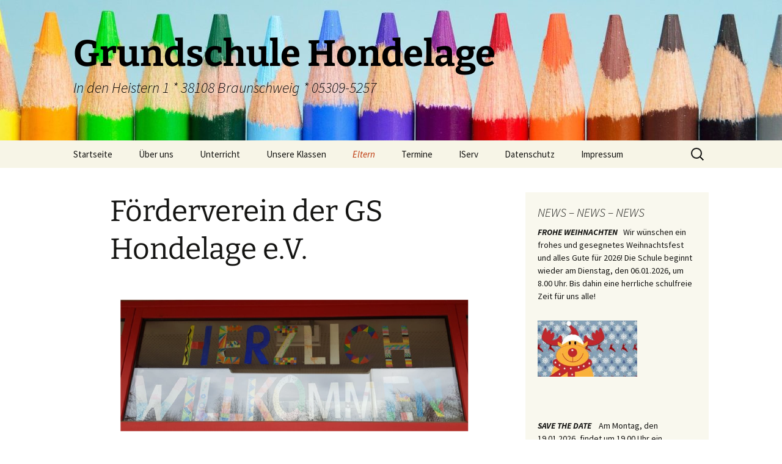

--- FILE ---
content_type: text/html; charset=UTF-8
request_url: https://wordpress.nibis.de/gshonde/eltern/foerderverein/
body_size: 20684
content:
<!DOCTYPE html>
<html lang="de">
<head>
	<meta charset="UTF-8">
	<meta name="viewport" content="width=device-width, initial-scale=1.0">
	<title>Förderverein der GS Hondelage e.V. | Grundschule Hondelage</title>
	<link rel="profile" href="https://gmpg.org/xfn/11">
	<link rel="pingback" href="https://wordpress.nibis.de/gshonde/xmlrpc.php">
	<meta name='robots' content='max-image-preview:large' />
<link rel="alternate" type="application/rss+xml" title="Grundschule Hondelage &raquo; Feed" href="https://wordpress.nibis.de/gshonde/feed/" />
<link rel="alternate" type="application/rss+xml" title="Grundschule Hondelage &raquo; Kommentar-Feed" href="https://wordpress.nibis.de/gshonde/comments/feed/" />
<link rel="alternate" title="oEmbed (JSON)" type="application/json+oembed" href="https://wordpress.nibis.de/gshonde/wp-json/oembed/1.0/embed?url=https%3A%2F%2Fwordpress.nibis.de%2Fgshonde%2Feltern%2Ffoerderverein%2F" />
<link rel="alternate" title="oEmbed (XML)" type="text/xml+oembed" href="https://wordpress.nibis.de/gshonde/wp-json/oembed/1.0/embed?url=https%3A%2F%2Fwordpress.nibis.de%2Fgshonde%2Feltern%2Ffoerderverein%2F&#038;format=xml" />
<style id='wp-img-auto-sizes-contain-inline-css'>
img:is([sizes=auto i],[sizes^="auto," i]){contain-intrinsic-size:3000px 1500px}
/*# sourceURL=wp-img-auto-sizes-contain-inline-css */
</style>
<style id='wp-emoji-styles-inline-css'>

	img.wp-smiley, img.emoji {
		display: inline !important;
		border: none !important;
		box-shadow: none !important;
		height: 1em !important;
		width: 1em !important;
		margin: 0 0.07em !important;
		vertical-align: -0.1em !important;
		background: none !important;
		padding: 0 !important;
	}
/*# sourceURL=wp-emoji-styles-inline-css */
</style>
<style id='wp-block-library-inline-css'>
:root{--wp-block-synced-color:#7a00df;--wp-block-synced-color--rgb:122,0,223;--wp-bound-block-color:var(--wp-block-synced-color);--wp-editor-canvas-background:#ddd;--wp-admin-theme-color:#007cba;--wp-admin-theme-color--rgb:0,124,186;--wp-admin-theme-color-darker-10:#006ba1;--wp-admin-theme-color-darker-10--rgb:0,107,160.5;--wp-admin-theme-color-darker-20:#005a87;--wp-admin-theme-color-darker-20--rgb:0,90,135;--wp-admin-border-width-focus:2px}@media (min-resolution:192dpi){:root{--wp-admin-border-width-focus:1.5px}}.wp-element-button{cursor:pointer}:root .has-very-light-gray-background-color{background-color:#eee}:root .has-very-dark-gray-background-color{background-color:#313131}:root .has-very-light-gray-color{color:#eee}:root .has-very-dark-gray-color{color:#313131}:root .has-vivid-green-cyan-to-vivid-cyan-blue-gradient-background{background:linear-gradient(135deg,#00d084,#0693e3)}:root .has-purple-crush-gradient-background{background:linear-gradient(135deg,#34e2e4,#4721fb 50%,#ab1dfe)}:root .has-hazy-dawn-gradient-background{background:linear-gradient(135deg,#faaca8,#dad0ec)}:root .has-subdued-olive-gradient-background{background:linear-gradient(135deg,#fafae1,#67a671)}:root .has-atomic-cream-gradient-background{background:linear-gradient(135deg,#fdd79a,#004a59)}:root .has-nightshade-gradient-background{background:linear-gradient(135deg,#330968,#31cdcf)}:root .has-midnight-gradient-background{background:linear-gradient(135deg,#020381,#2874fc)}:root{--wp--preset--font-size--normal:16px;--wp--preset--font-size--huge:42px}.has-regular-font-size{font-size:1em}.has-larger-font-size{font-size:2.625em}.has-normal-font-size{font-size:var(--wp--preset--font-size--normal)}.has-huge-font-size{font-size:var(--wp--preset--font-size--huge)}.has-text-align-center{text-align:center}.has-text-align-left{text-align:left}.has-text-align-right{text-align:right}.has-fit-text{white-space:nowrap!important}#end-resizable-editor-section{display:none}.aligncenter{clear:both}.items-justified-left{justify-content:flex-start}.items-justified-center{justify-content:center}.items-justified-right{justify-content:flex-end}.items-justified-space-between{justify-content:space-between}.screen-reader-text{border:0;clip-path:inset(50%);height:1px;margin:-1px;overflow:hidden;padding:0;position:absolute;width:1px;word-wrap:normal!important}.screen-reader-text:focus{background-color:#ddd;clip-path:none;color:#444;display:block;font-size:1em;height:auto;left:5px;line-height:normal;padding:15px 23px 14px;text-decoration:none;top:5px;width:auto;z-index:100000}html :where(.has-border-color){border-style:solid}html :where([style*=border-top-color]){border-top-style:solid}html :where([style*=border-right-color]){border-right-style:solid}html :where([style*=border-bottom-color]){border-bottom-style:solid}html :where([style*=border-left-color]){border-left-style:solid}html :where([style*=border-width]){border-style:solid}html :where([style*=border-top-width]){border-top-style:solid}html :where([style*=border-right-width]){border-right-style:solid}html :where([style*=border-bottom-width]){border-bottom-style:solid}html :where([style*=border-left-width]){border-left-style:solid}html :where(img[class*=wp-image-]){height:auto;max-width:100%}:where(figure){margin:0 0 1em}html :where(.is-position-sticky){--wp-admin--admin-bar--position-offset:var(--wp-admin--admin-bar--height,0px)}@media screen and (max-width:600px){html :where(.is-position-sticky){--wp-admin--admin-bar--position-offset:0px}}

/*# sourceURL=wp-block-library-inline-css */
</style><style id='wp-block-image-inline-css'>
.wp-block-image>a,.wp-block-image>figure>a{display:inline-block}.wp-block-image img{box-sizing:border-box;height:auto;max-width:100%;vertical-align:bottom}@media not (prefers-reduced-motion){.wp-block-image img.hide{visibility:hidden}.wp-block-image img.show{animation:show-content-image .4s}}.wp-block-image[style*=border-radius] img,.wp-block-image[style*=border-radius]>a{border-radius:inherit}.wp-block-image.has-custom-border img{box-sizing:border-box}.wp-block-image.aligncenter{text-align:center}.wp-block-image.alignfull>a,.wp-block-image.alignwide>a{width:100%}.wp-block-image.alignfull img,.wp-block-image.alignwide img{height:auto;width:100%}.wp-block-image .aligncenter,.wp-block-image .alignleft,.wp-block-image .alignright,.wp-block-image.aligncenter,.wp-block-image.alignleft,.wp-block-image.alignright{display:table}.wp-block-image .aligncenter>figcaption,.wp-block-image .alignleft>figcaption,.wp-block-image .alignright>figcaption,.wp-block-image.aligncenter>figcaption,.wp-block-image.alignleft>figcaption,.wp-block-image.alignright>figcaption{caption-side:bottom;display:table-caption}.wp-block-image .alignleft{float:left;margin:.5em 1em .5em 0}.wp-block-image .alignright{float:right;margin:.5em 0 .5em 1em}.wp-block-image .aligncenter{margin-left:auto;margin-right:auto}.wp-block-image :where(figcaption){margin-bottom:1em;margin-top:.5em}.wp-block-image.is-style-circle-mask img{border-radius:9999px}@supports ((-webkit-mask-image:none) or (mask-image:none)) or (-webkit-mask-image:none){.wp-block-image.is-style-circle-mask img{border-radius:0;-webkit-mask-image:url('data:image/svg+xml;utf8,<svg viewBox="0 0 100 100" xmlns="http://www.w3.org/2000/svg"><circle cx="50" cy="50" r="50"/></svg>');mask-image:url('data:image/svg+xml;utf8,<svg viewBox="0 0 100 100" xmlns="http://www.w3.org/2000/svg"><circle cx="50" cy="50" r="50"/></svg>');mask-mode:alpha;-webkit-mask-position:center;mask-position:center;-webkit-mask-repeat:no-repeat;mask-repeat:no-repeat;-webkit-mask-size:contain;mask-size:contain}}:root :where(.wp-block-image.is-style-rounded img,.wp-block-image .is-style-rounded img){border-radius:9999px}.wp-block-image figure{margin:0}.wp-lightbox-container{display:flex;flex-direction:column;position:relative}.wp-lightbox-container img{cursor:zoom-in}.wp-lightbox-container img:hover+button{opacity:1}.wp-lightbox-container button{align-items:center;backdrop-filter:blur(16px) saturate(180%);background-color:#5a5a5a40;border:none;border-radius:4px;cursor:zoom-in;display:flex;height:20px;justify-content:center;opacity:0;padding:0;position:absolute;right:16px;text-align:center;top:16px;width:20px;z-index:100}@media not (prefers-reduced-motion){.wp-lightbox-container button{transition:opacity .2s ease}}.wp-lightbox-container button:focus-visible{outline:3px auto #5a5a5a40;outline:3px auto -webkit-focus-ring-color;outline-offset:3px}.wp-lightbox-container button:hover{cursor:pointer;opacity:1}.wp-lightbox-container button:focus{opacity:1}.wp-lightbox-container button:focus,.wp-lightbox-container button:hover,.wp-lightbox-container button:not(:hover):not(:active):not(.has-background){background-color:#5a5a5a40;border:none}.wp-lightbox-overlay{box-sizing:border-box;cursor:zoom-out;height:100vh;left:0;overflow:hidden;position:fixed;top:0;visibility:hidden;width:100%;z-index:100000}.wp-lightbox-overlay .close-button{align-items:center;cursor:pointer;display:flex;justify-content:center;min-height:40px;min-width:40px;padding:0;position:absolute;right:calc(env(safe-area-inset-right) + 16px);top:calc(env(safe-area-inset-top) + 16px);z-index:5000000}.wp-lightbox-overlay .close-button:focus,.wp-lightbox-overlay .close-button:hover,.wp-lightbox-overlay .close-button:not(:hover):not(:active):not(.has-background){background:none;border:none}.wp-lightbox-overlay .lightbox-image-container{height:var(--wp--lightbox-container-height);left:50%;overflow:hidden;position:absolute;top:50%;transform:translate(-50%,-50%);transform-origin:top left;width:var(--wp--lightbox-container-width);z-index:9999999999}.wp-lightbox-overlay .wp-block-image{align-items:center;box-sizing:border-box;display:flex;height:100%;justify-content:center;margin:0;position:relative;transform-origin:0 0;width:100%;z-index:3000000}.wp-lightbox-overlay .wp-block-image img{height:var(--wp--lightbox-image-height);min-height:var(--wp--lightbox-image-height);min-width:var(--wp--lightbox-image-width);width:var(--wp--lightbox-image-width)}.wp-lightbox-overlay .wp-block-image figcaption{display:none}.wp-lightbox-overlay button{background:none;border:none}.wp-lightbox-overlay .scrim{background-color:#fff;height:100%;opacity:.9;position:absolute;width:100%;z-index:2000000}.wp-lightbox-overlay.active{visibility:visible}@media not (prefers-reduced-motion){.wp-lightbox-overlay.active{animation:turn-on-visibility .25s both}.wp-lightbox-overlay.active img{animation:turn-on-visibility .35s both}.wp-lightbox-overlay.show-closing-animation:not(.active){animation:turn-off-visibility .35s both}.wp-lightbox-overlay.show-closing-animation:not(.active) img{animation:turn-off-visibility .25s both}.wp-lightbox-overlay.zoom.active{animation:none;opacity:1;visibility:visible}.wp-lightbox-overlay.zoom.active .lightbox-image-container{animation:lightbox-zoom-in .4s}.wp-lightbox-overlay.zoom.active .lightbox-image-container img{animation:none}.wp-lightbox-overlay.zoom.active .scrim{animation:turn-on-visibility .4s forwards}.wp-lightbox-overlay.zoom.show-closing-animation:not(.active){animation:none}.wp-lightbox-overlay.zoom.show-closing-animation:not(.active) .lightbox-image-container{animation:lightbox-zoom-out .4s}.wp-lightbox-overlay.zoom.show-closing-animation:not(.active) .lightbox-image-container img{animation:none}.wp-lightbox-overlay.zoom.show-closing-animation:not(.active) .scrim{animation:turn-off-visibility .4s forwards}}@keyframes show-content-image{0%{visibility:hidden}99%{visibility:hidden}to{visibility:visible}}@keyframes turn-on-visibility{0%{opacity:0}to{opacity:1}}@keyframes turn-off-visibility{0%{opacity:1;visibility:visible}99%{opacity:0;visibility:visible}to{opacity:0;visibility:hidden}}@keyframes lightbox-zoom-in{0%{transform:translate(calc((-100vw + var(--wp--lightbox-scrollbar-width))/2 + var(--wp--lightbox-initial-left-position)),calc(-50vh + var(--wp--lightbox-initial-top-position))) scale(var(--wp--lightbox-scale))}to{transform:translate(-50%,-50%) scale(1)}}@keyframes lightbox-zoom-out{0%{transform:translate(-50%,-50%) scale(1);visibility:visible}99%{visibility:visible}to{transform:translate(calc((-100vw + var(--wp--lightbox-scrollbar-width))/2 + var(--wp--lightbox-initial-left-position)),calc(-50vh + var(--wp--lightbox-initial-top-position))) scale(var(--wp--lightbox-scale));visibility:hidden}}
/*# sourceURL=https://wordpress.nibis.de/gshonde/wp-includes/blocks/image/style.min.css */
</style>
<style id='wp-block-image-theme-inline-css'>
:root :where(.wp-block-image figcaption){color:#555;font-size:13px;text-align:center}.is-dark-theme :root :where(.wp-block-image figcaption){color:#ffffffa6}.wp-block-image{margin:0 0 1em}
/*# sourceURL=https://wordpress.nibis.de/gshonde/wp-includes/blocks/image/theme.min.css */
</style>
<style id='wp-block-list-inline-css'>
ol,ul{box-sizing:border-box}:root :where(.wp-block-list.has-background){padding:1.25em 2.375em}
/*# sourceURL=https://wordpress.nibis.de/gshonde/wp-includes/blocks/list/style.min.css */
</style>
<style id='wp-block-paragraph-inline-css'>
.is-small-text{font-size:.875em}.is-regular-text{font-size:1em}.is-large-text{font-size:2.25em}.is-larger-text{font-size:3em}.has-drop-cap:not(:focus):first-letter{float:left;font-size:8.4em;font-style:normal;font-weight:100;line-height:.68;margin:.05em .1em 0 0;text-transform:uppercase}body.rtl .has-drop-cap:not(:focus):first-letter{float:none;margin-left:.1em}p.has-drop-cap.has-background{overflow:hidden}:root :where(p.has-background){padding:1.25em 2.375em}:where(p.has-text-color:not(.has-link-color)) a{color:inherit}p.has-text-align-left[style*="writing-mode:vertical-lr"],p.has-text-align-right[style*="writing-mode:vertical-rl"]{rotate:180deg}
/*# sourceURL=https://wordpress.nibis.de/gshonde/wp-includes/blocks/paragraph/style.min.css */
</style>
<style id='global-styles-inline-css'>
:root{--wp--preset--aspect-ratio--square: 1;--wp--preset--aspect-ratio--4-3: 4/3;--wp--preset--aspect-ratio--3-4: 3/4;--wp--preset--aspect-ratio--3-2: 3/2;--wp--preset--aspect-ratio--2-3: 2/3;--wp--preset--aspect-ratio--16-9: 16/9;--wp--preset--aspect-ratio--9-16: 9/16;--wp--preset--color--black: #000000;--wp--preset--color--cyan-bluish-gray: #abb8c3;--wp--preset--color--white: #fff;--wp--preset--color--pale-pink: #f78da7;--wp--preset--color--vivid-red: #cf2e2e;--wp--preset--color--luminous-vivid-orange: #ff6900;--wp--preset--color--luminous-vivid-amber: #fcb900;--wp--preset--color--light-green-cyan: #7bdcb5;--wp--preset--color--vivid-green-cyan: #00d084;--wp--preset--color--pale-cyan-blue: #8ed1fc;--wp--preset--color--vivid-cyan-blue: #0693e3;--wp--preset--color--vivid-purple: #9b51e0;--wp--preset--color--dark-gray: #141412;--wp--preset--color--red: #bc360a;--wp--preset--color--medium-orange: #db572f;--wp--preset--color--light-orange: #ea9629;--wp--preset--color--yellow: #fbca3c;--wp--preset--color--dark-brown: #220e10;--wp--preset--color--medium-brown: #722d19;--wp--preset--color--light-brown: #eadaa6;--wp--preset--color--beige: #e8e5ce;--wp--preset--color--off-white: #f7f5e7;--wp--preset--gradient--vivid-cyan-blue-to-vivid-purple: linear-gradient(135deg,rgb(6,147,227) 0%,rgb(155,81,224) 100%);--wp--preset--gradient--light-green-cyan-to-vivid-green-cyan: linear-gradient(135deg,rgb(122,220,180) 0%,rgb(0,208,130) 100%);--wp--preset--gradient--luminous-vivid-amber-to-luminous-vivid-orange: linear-gradient(135deg,rgb(252,185,0) 0%,rgb(255,105,0) 100%);--wp--preset--gradient--luminous-vivid-orange-to-vivid-red: linear-gradient(135deg,rgb(255,105,0) 0%,rgb(207,46,46) 100%);--wp--preset--gradient--very-light-gray-to-cyan-bluish-gray: linear-gradient(135deg,rgb(238,238,238) 0%,rgb(169,184,195) 100%);--wp--preset--gradient--cool-to-warm-spectrum: linear-gradient(135deg,rgb(74,234,220) 0%,rgb(151,120,209) 20%,rgb(207,42,186) 40%,rgb(238,44,130) 60%,rgb(251,105,98) 80%,rgb(254,248,76) 100%);--wp--preset--gradient--blush-light-purple: linear-gradient(135deg,rgb(255,206,236) 0%,rgb(152,150,240) 100%);--wp--preset--gradient--blush-bordeaux: linear-gradient(135deg,rgb(254,205,165) 0%,rgb(254,45,45) 50%,rgb(107,0,62) 100%);--wp--preset--gradient--luminous-dusk: linear-gradient(135deg,rgb(255,203,112) 0%,rgb(199,81,192) 50%,rgb(65,88,208) 100%);--wp--preset--gradient--pale-ocean: linear-gradient(135deg,rgb(255,245,203) 0%,rgb(182,227,212) 50%,rgb(51,167,181) 100%);--wp--preset--gradient--electric-grass: linear-gradient(135deg,rgb(202,248,128) 0%,rgb(113,206,126) 100%);--wp--preset--gradient--midnight: linear-gradient(135deg,rgb(2,3,129) 0%,rgb(40,116,252) 100%);--wp--preset--gradient--autumn-brown: linear-gradient(135deg, rgba(226,45,15,1) 0%, rgba(158,25,13,1) 100%);--wp--preset--gradient--sunset-yellow: linear-gradient(135deg, rgba(233,139,41,1) 0%, rgba(238,179,95,1) 100%);--wp--preset--gradient--light-sky: linear-gradient(135deg,rgba(228,228,228,1.0) 0%,rgba(208,225,252,1.0) 100%);--wp--preset--gradient--dark-sky: linear-gradient(135deg,rgba(0,0,0,1.0) 0%,rgba(56,61,69,1.0) 100%);--wp--preset--font-size--small: 13px;--wp--preset--font-size--medium: 20px;--wp--preset--font-size--large: 36px;--wp--preset--font-size--x-large: 42px;--wp--preset--spacing--20: 0.44rem;--wp--preset--spacing--30: 0.67rem;--wp--preset--spacing--40: 1rem;--wp--preset--spacing--50: 1.5rem;--wp--preset--spacing--60: 2.25rem;--wp--preset--spacing--70: 3.38rem;--wp--preset--spacing--80: 5.06rem;--wp--preset--shadow--natural: 6px 6px 9px rgba(0, 0, 0, 0.2);--wp--preset--shadow--deep: 12px 12px 50px rgba(0, 0, 0, 0.4);--wp--preset--shadow--sharp: 6px 6px 0px rgba(0, 0, 0, 0.2);--wp--preset--shadow--outlined: 6px 6px 0px -3px rgb(255, 255, 255), 6px 6px rgb(0, 0, 0);--wp--preset--shadow--crisp: 6px 6px 0px rgb(0, 0, 0);}:where(.is-layout-flex){gap: 0.5em;}:where(.is-layout-grid){gap: 0.5em;}body .is-layout-flex{display: flex;}.is-layout-flex{flex-wrap: wrap;align-items: center;}.is-layout-flex > :is(*, div){margin: 0;}body .is-layout-grid{display: grid;}.is-layout-grid > :is(*, div){margin: 0;}:where(.wp-block-columns.is-layout-flex){gap: var(--wp--style--columns-gap-default,2em);}:where(.wp-block-columns.is-layout-grid){gap: var(--wp--style--columns-gap-default,2em);}:where(.wp-block-post-template.is-layout-flex){gap: 1.25em;}:where(.wp-block-post-template.is-layout-grid){gap: 1.25em;}.has-black-color{color: var(--wp--preset--color--black) !important;}.has-cyan-bluish-gray-color{color: var(--wp--preset--color--cyan-bluish-gray) !important;}.has-white-color{color: var(--wp--preset--color--white) !important;}.has-pale-pink-color{color: var(--wp--preset--color--pale-pink) !important;}.has-vivid-red-color{color: var(--wp--preset--color--vivid-red) !important;}.has-luminous-vivid-orange-color{color: var(--wp--preset--color--luminous-vivid-orange) !important;}.has-luminous-vivid-amber-color{color: var(--wp--preset--color--luminous-vivid-amber) !important;}.has-light-green-cyan-color{color: var(--wp--preset--color--light-green-cyan) !important;}.has-vivid-green-cyan-color{color: var(--wp--preset--color--vivid-green-cyan) !important;}.has-pale-cyan-blue-color{color: var(--wp--preset--color--pale-cyan-blue) !important;}.has-vivid-cyan-blue-color{color: var(--wp--preset--color--vivid-cyan-blue) !important;}.has-vivid-purple-color{color: var(--wp--preset--color--vivid-purple) !important;}.has-black-background-color{background-color: var(--wp--preset--color--black) !important;}.has-cyan-bluish-gray-background-color{background-color: var(--wp--preset--color--cyan-bluish-gray) !important;}.has-white-background-color{background-color: var(--wp--preset--color--white) !important;}.has-pale-pink-background-color{background-color: var(--wp--preset--color--pale-pink) !important;}.has-vivid-red-background-color{background-color: var(--wp--preset--color--vivid-red) !important;}.has-luminous-vivid-orange-background-color{background-color: var(--wp--preset--color--luminous-vivid-orange) !important;}.has-luminous-vivid-amber-background-color{background-color: var(--wp--preset--color--luminous-vivid-amber) !important;}.has-light-green-cyan-background-color{background-color: var(--wp--preset--color--light-green-cyan) !important;}.has-vivid-green-cyan-background-color{background-color: var(--wp--preset--color--vivid-green-cyan) !important;}.has-pale-cyan-blue-background-color{background-color: var(--wp--preset--color--pale-cyan-blue) !important;}.has-vivid-cyan-blue-background-color{background-color: var(--wp--preset--color--vivid-cyan-blue) !important;}.has-vivid-purple-background-color{background-color: var(--wp--preset--color--vivid-purple) !important;}.has-black-border-color{border-color: var(--wp--preset--color--black) !important;}.has-cyan-bluish-gray-border-color{border-color: var(--wp--preset--color--cyan-bluish-gray) !important;}.has-white-border-color{border-color: var(--wp--preset--color--white) !important;}.has-pale-pink-border-color{border-color: var(--wp--preset--color--pale-pink) !important;}.has-vivid-red-border-color{border-color: var(--wp--preset--color--vivid-red) !important;}.has-luminous-vivid-orange-border-color{border-color: var(--wp--preset--color--luminous-vivid-orange) !important;}.has-luminous-vivid-amber-border-color{border-color: var(--wp--preset--color--luminous-vivid-amber) !important;}.has-light-green-cyan-border-color{border-color: var(--wp--preset--color--light-green-cyan) !important;}.has-vivid-green-cyan-border-color{border-color: var(--wp--preset--color--vivid-green-cyan) !important;}.has-pale-cyan-blue-border-color{border-color: var(--wp--preset--color--pale-cyan-blue) !important;}.has-vivid-cyan-blue-border-color{border-color: var(--wp--preset--color--vivid-cyan-blue) !important;}.has-vivid-purple-border-color{border-color: var(--wp--preset--color--vivid-purple) !important;}.has-vivid-cyan-blue-to-vivid-purple-gradient-background{background: var(--wp--preset--gradient--vivid-cyan-blue-to-vivid-purple) !important;}.has-light-green-cyan-to-vivid-green-cyan-gradient-background{background: var(--wp--preset--gradient--light-green-cyan-to-vivid-green-cyan) !important;}.has-luminous-vivid-amber-to-luminous-vivid-orange-gradient-background{background: var(--wp--preset--gradient--luminous-vivid-amber-to-luminous-vivid-orange) !important;}.has-luminous-vivid-orange-to-vivid-red-gradient-background{background: var(--wp--preset--gradient--luminous-vivid-orange-to-vivid-red) !important;}.has-very-light-gray-to-cyan-bluish-gray-gradient-background{background: var(--wp--preset--gradient--very-light-gray-to-cyan-bluish-gray) !important;}.has-cool-to-warm-spectrum-gradient-background{background: var(--wp--preset--gradient--cool-to-warm-spectrum) !important;}.has-blush-light-purple-gradient-background{background: var(--wp--preset--gradient--blush-light-purple) !important;}.has-blush-bordeaux-gradient-background{background: var(--wp--preset--gradient--blush-bordeaux) !important;}.has-luminous-dusk-gradient-background{background: var(--wp--preset--gradient--luminous-dusk) !important;}.has-pale-ocean-gradient-background{background: var(--wp--preset--gradient--pale-ocean) !important;}.has-electric-grass-gradient-background{background: var(--wp--preset--gradient--electric-grass) !important;}.has-midnight-gradient-background{background: var(--wp--preset--gradient--midnight) !important;}.has-small-font-size{font-size: var(--wp--preset--font-size--small) !important;}.has-medium-font-size{font-size: var(--wp--preset--font-size--medium) !important;}.has-large-font-size{font-size: var(--wp--preset--font-size--large) !important;}.has-x-large-font-size{font-size: var(--wp--preset--font-size--x-large) !important;}
/*# sourceURL=global-styles-inline-css */
</style>

<style id='classic-theme-styles-inline-css'>
/*! This file is auto-generated */
.wp-block-button__link{color:#fff;background-color:#32373c;border-radius:9999px;box-shadow:none;text-decoration:none;padding:calc(.667em + 2px) calc(1.333em + 2px);font-size:1.125em}.wp-block-file__button{background:#32373c;color:#fff;text-decoration:none}
/*# sourceURL=/wp-includes/css/classic-themes.min.css */
</style>
<link rel='stylesheet' id='wp-components-css' href='https://wordpress.nibis.de/gshonde/wp-includes/css/dist/components/style.min.css?ver=6.9' media='all' />
<link rel='stylesheet' id='wp-preferences-css' href='https://wordpress.nibis.de/gshonde/wp-includes/css/dist/preferences/style.min.css?ver=6.9' media='all' />
<link rel='stylesheet' id='wp-block-editor-css' href='https://wordpress.nibis.de/gshonde/wp-includes/css/dist/block-editor/style.min.css?ver=6.9' media='all' />
<link rel='stylesheet' id='wp-reusable-blocks-css' href='https://wordpress.nibis.de/gshonde/wp-includes/css/dist/reusable-blocks/style.min.css?ver=6.9' media='all' />
<link rel='stylesheet' id='wp-patterns-css' href='https://wordpress.nibis.de/gshonde/wp-includes/css/dist/patterns/style.min.css?ver=6.9' media='all' />
<link rel='stylesheet' id='wp-editor-css' href='https://wordpress.nibis.de/gshonde/wp-includes/css/dist/editor/style.min.css?ver=6.9' media='all' />
<link rel='stylesheet' id='block-robo-gallery-style-css-css' href='https://wordpress.nibis.de/gshonde/wp-content/plugins/robo-gallery/includes/extensions/block/dist/blocks.style.build.css?ver=5.1.1' media='all' />
<link rel='stylesheet' id='twentig-blocks-css' href='https://wordpress.nibis.de/gshonde/wp-content/plugins/twentig/dist/style-index.css?ver=0078103f825eb552f6f7' media='all' />
<style id='twentig-blocks-inline-css'>
@media (width < 768px) { .tw-sm-hidden { display: none !important; }}@media (768px <= width < 1024px) { .tw-md-hidden { display: none !important; }}@media (width >= 1024px) { .tw-lg-hidden { display: none !important; }}
.tw-mt-0{margin-top:0px!important;}.tw-mb-0{margin-bottom:0px!important;}.tw-mt-1{margin-top:5px!important;}.tw-mb-1{margin-bottom:5px!important;}.tw-mt-2{margin-top:10px!important;}.tw-mb-2{margin-bottom:10px!important;}.tw-mt-3{margin-top:15px!important;}.tw-mb-3{margin-bottom:15px!important;}.tw-mt-4{margin-top:20px!important;}.tw-mb-4{margin-bottom:20px!important;}.tw-mt-5{margin-top:30px!important;}.tw-mb-5{margin-bottom:30px!important;}.tw-mt-6{margin-top:40px!important;}.tw-mb-6{margin-bottom:40px!important;}.tw-mt-7{margin-top:50px!important;}.tw-mb-7{margin-bottom:50px!important;}.tw-mt-8{margin-top:60px!important;}.tw-mb-8{margin-bottom:60px!important;}.tw-mt-9{margin-top:80px!important;}.tw-mb-9{margin-bottom:80px!important;}.tw-mt-10{margin-top:100px!important;}.tw-mb-10{margin-bottom:100px!important;}.tw-mt-auto{margin-top:auto!important;}.tw-mb-auto{margin-bottom:auto!important;}
/*# sourceURL=twentig-blocks-inline-css */
</style>
<style id='calendar-style-inline-css'>
    .calnk a:hover {
        background-position:0 0;
        text-decoration:none;  
        color:#000000;
        border-bottom:1px dotted #000000;
     }
    .calnk a:visited {
        text-decoration:none;
        color:#000000;
        border-bottom:1px dotted #000000;
    }
    .calnk a {
        text-decoration:none; 
        color:#000000; 
        border-bottom:1px dotted #000000;
    }
    .calnk a > span {
        display:none; 
    }
    .calnk a:hover > span {
        color:#333333; 
        background:#F6F79B; 
        display:block;
        position:absolute; 
        margin-top:1px; 
        padding:5px; 
        width:auto;
        z-index:100;
        line-height:1.2em;
    }
    .calendar-table {
        border:0 !important;
        width:100% !important;
        border-collapse:separate !important;
        border-spacing:2px !important;
    }
    .calendar-heading {
        height:25px;
        text-align:center;
        background-color:#E4EBE3;
    }
    .calendar-next {
        width:20%;
        text-align:center;
        border:none;
    }
    .calendar-prev {
        width:20%;
        text-align:center;
        border:none;
    }
    .calendar-month {
        width:60%;
        text-align:center;
        font-weight:bold;
        border:none;
    }
    .normal-day-heading {
        text-align:center;
        width:25px;
        height:25px;
        font-size:0.8em;
        border:1px solid #DFE6DE;
        background-color:#EBF2EA;
    }
    .weekend-heading {
        text-align:center;
        width:25px;
        height:25px;
        font-size:0.8em;
        border:1px solid #DFE6DE;
        background-color:#EBF2EA;
        color:#FF0000;
    }
    .day-with-date {
        vertical-align:text-top;
        text-align:left;
        width:60px;
        height:60px;
        border:1px solid #DFE6DE;
    }
    .no-events {

    }
    .day-without-date {
        width:60px;
        height:60px;
        border:1px solid #E9F0E8;
    }
    span.weekend {
        color:#FF0000;
    }
    .current-day {
        vertical-align:text-top;
        text-align:left;
        width:60px;
        height:60px;
        border:1px solid #BFBFBF;
        background-color:#E4EBE3;
    }
    span.event {
        font-size:0.75em;
    }
    .kjo-link {
        font-size:0.75em;
        text-align:center;
    }
    .calendar-date-switcher {
        height:25px;
        text-align:center;
        border:1px solid #D6DED5;
        background-color:#E4EBE3;
    }
    .calendar-date-switcher form {
        margin:2px;
    }
    .calendar-date-switcher input {
        border:1px #D6DED5 solid;
        margin:0;
    }
    .calendar-date-switcher input[type=submit] {
        padding:3px 10px;
    }
    .calendar-date-switcher select {
        border:1px #D6DED5 solid;
        margin:0;
    }
    .calnk a:hover span span.event-title {
        padding:0;
        text-align:center;
        font-weight:bold;
        font-size:1.2em;
        margin-left:0px;
    }
    .calnk a:hover span span.event-title-break {
        display:block;
        width:96%;
        text-align:center;
        height:1px;
        margin-top:5px;
        margin-right:2%;
        padding:0;
        background-color:#000000;
        margin-left:0px;
    }
    .calnk a:hover span span.event-content-break {
        display:block;
        width:96%;
        text-align:center;
        height:1px;
        margin-top:5px;
        margin-right:2%;
        padding:0;
        background-color:#000000;
        margin-left:0px;
    }
    .page-upcoming-events {
        font-size:80%;
    }
    .page-todays-events {
        font-size:80%;
    }
    .calendar-table table,
    .calendar-table tbody,
    .calendar-table tr,
    .calendar-table td {
        margin:0 !important;
        padding:0 !important;
    }
    table.calendar-table {
        margin-bottom:5px !important;
    }
    .cat-key {
        width:100%;
        margin-top:30px;
        padding:5px;
        border:0 !important;
    }
    .cal-separate {
       border:0 !important;
       margin-top:10px;
    }
    table.cat-key {
       margin-top:5px !important;
       border:1px solid #DFE6DE !important;
       border-collapse:separate !important;
       border-spacing:4px !important;
       margin-left:2px !important;
       width:99.5% !important;
       margin-bottom:5px !important;
    }
    .minical-day {
       background-color:#F6F79B;
    }
    .cat-key td {
       border:0 !important;
    }
/*# sourceURL=calendar-style-inline-css */
</style>
<link rel='stylesheet' id='dashicons-css' href='https://wordpress.nibis.de/gshonde/wp-includes/css/dashicons.min.css?ver=6.9' media='all' />
<link rel='stylesheet' id='cmplz-general-css' href='https://wordpress.nibis.de/gshonde/wp-content/plugins/complianz-gdpr/assets/css/cookieblocker.min.css?ver=1765380915' media='all' />
<link rel='stylesheet' id='twentythirteen-fonts-css' href='https://wordpress.nibis.de/gshonde/wp-content/themes/twentythirteen/fonts/source-sans-pro-plus-bitter.css?ver=20230328' media='all' />
<link rel='stylesheet' id='genericons-css' href='https://wordpress.nibis.de/gshonde/wp-content/themes/twentythirteen/genericons/genericons.css?ver=20251101' media='all' />
<link rel='stylesheet' id='twentythirteen-style-css' href='https://wordpress.nibis.de/gshonde/wp-content/themes/twentythirteen/style.css?ver=20251202' media='all' />
<link rel='stylesheet' id='twentythirteen-block-style-css' href='https://wordpress.nibis.de/gshonde/wp-content/themes/twentythirteen/css/blocks.css?ver=20240520' media='all' />
<link rel='stylesheet' id='tablepress-default-css' href='https://wordpress.nibis.de/gshonde/wp-content/plugins/tablepress/css/build/default.css?ver=3.2.5' media='all' />
<link rel='stylesheet' id='msl-main-css' href='https://wordpress.nibis.de/gshonde/wp-content/plugins/master-slider/public/assets/css/masterslider.main.css?ver=3.11.0' media='all' />
<link rel='stylesheet' id='msl-custom-css' href='https://wordpress.nibis.de/gshonde/files/master-slider/custom.css?ver=1.9' media='all' />
<link rel='stylesheet' id='ics-calendar-css' href='https://wordpress.nibis.de/gshonde/wp-content/plugins/ics-calendar/assets/style.min.css?ver=11.7.0.4' media='all' />
<link rel='stylesheet' id='__EPYT__style-css' href='https://wordpress.nibis.de/gshonde/wp-content/plugins/youtube-embed-plus/styles/ytprefs.min.css?ver=14.2.3.3' media='all' />
<style id='__EPYT__style-inline-css'>

                .epyt-gallery-thumb {
                        width: 33.333%;
                }
                
/*# sourceURL=__EPYT__style-inline-css */
</style>
<script src="https://wordpress.nibis.de/gshonde/wp-includes/js/jquery/jquery.min.js?ver=3.7.1" id="jquery-core-js"></script>
<script src="https://wordpress.nibis.de/gshonde/wp-includes/js/jquery/jquery-migrate.min.js?ver=3.4.1" id="jquery-migrate-js"></script>
<script id="rmp_menu_scripts-js-extra">
var rmp_menu = {"ajaxURL":"https://wordpress.nibis.de/gshonde/wp-admin/admin-ajax.php","wp_nonce":"8778a5e9e7","menu":[]};
//# sourceURL=rmp_menu_scripts-js-extra
</script>
<script src="https://wordpress.nibis.de/gshonde/wp-content/plugins/responsive-menu/v4.0.0/assets/js/rmp-menu.js?ver=4.6.0" id="rmp_menu_scripts-js"></script>
<script src="https://wordpress.nibis.de/gshonde/wp-content/themes/twentythirteen/js/functions.js?ver=20250727" id="twentythirteen-script-js" defer data-wp-strategy="defer"></script>
<script id="__ytprefs__-js-extra">
var _EPYT_ = {"ajaxurl":"https://wordpress.nibis.de/gshonde/wp-admin/admin-ajax.php","security":"a368d99e6b","gallery_scrolloffset":"20","eppathtoscripts":"https://wordpress.nibis.de/gshonde/wp-content/plugins/youtube-embed-plus/scripts/","eppath":"https://wordpress.nibis.de/gshonde/wp-content/plugins/youtube-embed-plus/","epresponsiveselector":"[\"iframe.__youtube_prefs_widget__\"]","epdovol":"1","version":"14.2.3.3","evselector":"iframe.__youtube_prefs__[src], iframe[src*=\"youtube.com/embed/\"], iframe[src*=\"youtube-nocookie.com/embed/\"]","ajax_compat":"","maxres_facade":"eager","ytapi_load":"light","pause_others":"","stopMobileBuffer":"1","facade_mode":"","not_live_on_channel":""};
//# sourceURL=__ytprefs__-js-extra
</script>
<script src="https://wordpress.nibis.de/gshonde/wp-content/plugins/youtube-embed-plus/scripts/ytprefs.min.js?ver=14.2.3.3" id="__ytprefs__-js"></script>
<link rel="https://api.w.org/" href="https://wordpress.nibis.de/gshonde/wp-json/" /><link rel="alternate" title="JSON" type="application/json" href="https://wordpress.nibis.de/gshonde/wp-json/wp/v2/pages/211" /><link rel="EditURI" type="application/rsd+xml" title="RSD" href="https://wordpress.nibis.de/gshonde/xmlrpc.php?rsd" />
<meta name="generator" content="WordPress 6.9" />
<link rel="canonical" href="https://wordpress.nibis.de/gshonde/eltern/foerderverein/" />
<link rel='shortlink' href='https://wordpress.nibis.de/gshonde/?p=211' />
<script>var ms_grabbing_curosr = 'https://wordpress.nibis.de/gshonde/wp-content/plugins/master-slider/public/assets/css/common/grabbing.cur', ms_grab_curosr = 'https://wordpress.nibis.de/gshonde/wp-content/plugins/master-slider/public/assets/css/common/grab.cur';</script>
<meta name="generator" content="MasterSlider 3.11.0 - Responsive Touch Image Slider | avt.li/msf" />

<!-- WP Menubar 5.9.4: start CSS -->
<!-- WP Menubar 5.9.4: end CSS -->
<noscript><style>.tw-block-animation{opacity:1;transform:none;clip-path:none;}</style></noscript>
	<style type="text/css" id="twentythirteen-header-css">
		.site-header {
		background: url(https://wordpress.nibis.de/gshonde/files/2020/01/cropped-Stifte-titelseite-1.jpg) no-repeat scroll top;
		background-size: 1600px auto;
	}
	@media (max-width: 767px) {
		.site-header {
			background-size: 768px auto;
		}
	}
	@media (max-width: 359px) {
		.site-header {
			background-size: 360px auto;
		}
	}
				.site-title,
		.site-description {
			color: #000000;
		}
		</style>
	</head>

<body class="wp-singular page-template-default page page-id-211 page-child parent-pageid-79 wp-embed-responsive wp-theme-twentythirteen _masterslider _ms_version_3.11.0 sidebar">
		<div id="page" class="hfeed site">
		<a class="screen-reader-text skip-link" href="#content">
			Zum Inhalt springen		</a>
		<header id="masthead" class="site-header">
						<a class="home-link" href="https://wordpress.nibis.de/gshonde/" rel="home" >
									<h1 class="site-title">Grundschule Hondelage</h1>
													<h2 class="site-description">  In den Heistern 1 * 38108 Braunschweig * 05309-5257</h2>
							</a>

			<div id="navbar" class="navbar">
				<nav id="site-navigation" class="navigation main-navigation">
					<button class="menu-toggle">Menü</button>
					<div class="menu-schulhomepage-container"><ul id="primary-menu" class="nav-menu"><li id="menu-item-20" class="menu-item menu-item-type-post_type menu-item-object-page menu-item-20"><a href="https://wordpress.nibis.de/gshonde/start/">Startseite</a></li>
<li id="menu-item-15" class="menu-item menu-item-type-post_type menu-item-object-page menu-item-has-children menu-item-15"><a href="https://wordpress.nibis.de/gshonde/schule/">Über uns</a>
<ul class="sub-menu">
	<li id="menu-item-155" class="menu-item menu-item-type-taxonomy menu-item-object-category menu-item-155"><a href="https://wordpress.nibis.de/gshonde/category/schulleben/">Aus dem Schulleben</a></li>
	<li id="menu-item-4557" class="menu-item menu-item-type-post_type menu-item-object-page menu-item-4557"><a href="https://wordpress.nibis.de/gshonde/bne-bildung-fuer-nachhaltige-entwicklung/">BNE (Bildung für nachhaltige Entwicklung)</a></li>
	<li id="menu-item-172" class="menu-item menu-item-type-post_type menu-item-object-page menu-item-172"><a href="https://wordpress.nibis.de/gshonde/schule/hochbegabtenfoerderung/">Förderung besonderer Begabungen</a></li>
	<li id="menu-item-1580" class="menu-item menu-item-type-post_type menu-item-object-page menu-item-1580"><a href="https://wordpress.nibis.de/gshonde/schule/konzepte/">Konzepte</a></li>
	<li id="menu-item-178" class="menu-item menu-item-type-post_type menu-item-object-page menu-item-178"><a href="https://wordpress.nibis.de/gshonde/schule/kooperationspartner/">Kooperationspartner</a></li>
	<li id="menu-item-122" class="menu-item menu-item-type-post_type menu-item-object-page menu-item-122"><a href="https://wordpress.nibis.de/gshonde/schule/leitbild-3/">Leitbild</a></li>
	<li id="menu-item-4001" class="menu-item menu-item-type-post_type menu-item-object-page menu-item-4001"><a href="https://wordpress.nibis.de/gshonde/motto-der-woche/">Motto der Woche</a></li>
	<li id="menu-item-1370" class="menu-item menu-item-type-post_type menu-item-object-page menu-item-1370"><a href="https://wordpress.nibis.de/gshonde/schule/pressemitteilungen/">Pressemitteilungen</a></li>
	<li id="menu-item-164" class="menu-item menu-item-type-post_type menu-item-object-page menu-item-164"><a href="https://wordpress.nibis.de/gshonde/schule/schul-abc/">Schul-ABC</a></li>
	<li id="menu-item-443" class="menu-item menu-item-type-post_type menu-item-object-page menu-item-443"><a href="https://wordpress.nibis.de/gshonde/schule/unsere-schule/">Schule</a></li>
	<li id="menu-item-4344" class="menu-item menu-item-type-post_type menu-item-object-page menu-item-4344"><a href="https://wordpress.nibis.de/gshonde/schulfest-2025/">Schulfest 2025</a></li>
	<li id="menu-item-3372" class="menu-item menu-item-type-post_type menu-item-object-page menu-item-3372"><a href="https://wordpress.nibis.de/gshonde/schule/neu-schulische-sozialarbeit/">Schulische Sozialarbeit</a></li>
	<li id="menu-item-1643" class="menu-item menu-item-type-post_type menu-item-object-page menu-item-1643"><a href="https://wordpress.nibis.de/gshonde/schule/unsere-schulregeln/">Schulregeln</a></li>
	<li id="menu-item-4061" class="menu-item menu-item-type-post_type menu-item-object-page menu-item-4061"><a href="https://wordpress.nibis.de/gshonde/schulobst/">Schulobst</a></li>
	<li id="menu-item-161" class="menu-item menu-item-type-post_type menu-item-object-page menu-item-161"><a href="https://wordpress.nibis.de/gshonde/schule/schulprogramm/">Schulprogramm</a></li>
	<li id="menu-item-167" class="menu-item menu-item-type-post_type menu-item-object-page menu-item-167"><a href="https://wordpress.nibis.de/gshonde/schule/schulvorstand/">Schulvorstand</a></li>
	<li id="menu-item-700" class="menu-item menu-item-type-post_type menu-item-object-page menu-item-700"><a href="https://wordpress.nibis.de/gshonde/schule/sekretariat/">Sekretariat</a></li>
	<li id="menu-item-175" class="menu-item menu-item-type-post_type menu-item-object-page menu-item-175"><a href="https://wordpress.nibis.de/gshonde/schule/rik/">Sonderpädagogische Grundversorgung (SGV)</a></li>
	<li id="menu-item-4369" class="menu-item menu-item-type-post_type menu-item-object-page menu-item-4369"><a href="https://wordpress.nibis.de/gshonde/sportfreundliche-schule/">Sportfreundliche Schule</a></li>
	<li id="menu-item-190" class="menu-item menu-item-type-post_type menu-item-object-page menu-item-has-children menu-item-190"><a href="https://wordpress.nibis.de/gshonde/schule/das-team/">Team</a>
	<ul class="sub-menu">
		<li id="menu-item-194" class="menu-item menu-item-type-post_type menu-item-object-page menu-item-194"><a href="https://wordpress.nibis.de/gshonde/schule/das-team/organigramm-20162017/">Organigramm 2025/2026</a></li>
		<li id="menu-item-1366" class="menu-item menu-item-type-post_type menu-item-object-page menu-item-1366"><a href="https://wordpress.nibis.de/gshonde/schule/das-team/die-ehemaligen-2/">Die “Ehemaligen”</a></li>
	</ul>
</li>
	<li id="menu-item-4206" class="menu-item menu-item-type-post_type menu-item-object-page menu-item-4206"><a href="https://wordpress.nibis.de/gshonde/umweltschule/">Umweltschule</a></li>
	<li id="menu-item-119" class="menu-item menu-item-type-post_type menu-item-object-page menu-item-119"><a href="https://wordpress.nibis.de/gshonde/schule/unterrichtszeiten/">Unterrichtszeiten</a></li>
	<li id="menu-item-4367" class="menu-item menu-item-type-post_type menu-item-object-page menu-item-4367"><a href="https://wordpress.nibis.de/gshonde/vorbildliche-brandschutzerziehung/">Vorbildliche Brandschutzerziehung</a></li>
</ul>
</li>
<li id="menu-item-966" class="menu-item menu-item-type-post_type menu-item-object-page menu-item-has-children menu-item-966"><a href="https://wordpress.nibis.de/gshonde/regeln/">Unterricht</a>
<ul class="sub-menu">
	<li id="menu-item-1954" class="menu-item menu-item-type-post_type menu-item-object-page menu-item-1954"><a href="https://wordpress.nibis.de/gshonde/regeln/arbeit-im-rahmen-der-fokus-evaluation/">Arbeit im Rahmen der &#8222;Fokus- Evaluation&#8220;</a></li>
	<li id="menu-item-973" class="menu-item menu-item-type-post_type menu-item-object-page menu-item-973"><a href="https://wordpress.nibis.de/gshonde/regeln/fach-deutsch/">Deutsch</a></li>
	<li id="menu-item-1006" class="menu-item menu-item-type-post_type menu-item-object-page menu-item-1006"><a href="https://wordpress.nibis.de/gshonde/regeln/englisch/">Englisch</a></li>
	<li id="menu-item-1000" class="menu-item menu-item-type-post_type menu-item-object-page menu-item-has-children menu-item-1000"><a href="https://wordpress.nibis.de/gshonde/regeln/kunst/">Kunst</a>
	<ul class="sub-menu">
		<li id="menu-item-1095" class="menu-item menu-item-type-post_type menu-item-object-page menu-item-1095"><a href="https://wordpress.nibis.de/gshonde/regeln/kunst/galerie-kunst/">Galerie Kunst</a></li>
	</ul>
</li>
	<li id="menu-item-985" class="menu-item menu-item-type-post_type menu-item-object-page menu-item-985"><a href="https://wordpress.nibis.de/gshonde/regeln/fach-mathematik/">Mathematik</a></li>
	<li id="menu-item-1007" class="menu-item menu-item-type-post_type menu-item-object-page menu-item-1007"><a href="https://wordpress.nibis.de/gshonde/regeln/musik/">Musik</a></li>
	<li id="menu-item-4260" class="menu-item menu-item-type-post_type menu-item-object-page menu-item-4260"><a href="https://wordpress.nibis.de/gshonde/projekttage-2025/">Projekttage 2025</a></li>
	<li id="menu-item-1001" class="menu-item menu-item-type-post_type menu-item-object-page menu-item-1001"><a href="https://wordpress.nibis.de/gshonde/regeln/religion/">Religion</a></li>
	<li id="menu-item-984" class="menu-item menu-item-type-post_type menu-item-object-page menu-item-984"><a href="https://wordpress.nibis.de/gshonde/regeln/sachunterricht/">Sachunterricht</a></li>
	<li id="menu-item-983" class="menu-item menu-item-type-post_type menu-item-object-page menu-item-has-children menu-item-983"><a href="https://wordpress.nibis.de/gshonde/regeln/sport/">Sport</a>
	<ul class="sub-menu">
		<li id="menu-item-1349" class="menu-item menu-item-type-taxonomy menu-item-object-category menu-item-1349"><a href="https://wordpress.nibis.de/gshonde/category/galerie-sportereignisse/">Galerie Sportereignisse</a></li>
	</ul>
</li>
	<li id="menu-item-998" class="menu-item menu-item-type-post_type menu-item-object-page menu-item-has-children menu-item-998"><a href="https://wordpress.nibis.de/gshonde/regeln/textil/">Textil</a>
	<ul class="sub-menu">
		<li id="menu-item-1111" class="menu-item menu-item-type-post_type menu-item-object-page menu-item-1111"><a href="https://wordpress.nibis.de/gshonde/regeln/textil/galerie-textil/">Galerie Textil</a></li>
	</ul>
</li>
	<li id="menu-item-999" class="menu-item menu-item-type-post_type menu-item-object-page menu-item-has-children menu-item-999"><a href="https://wordpress.nibis.de/gshonde/regeln/werken/">Werken</a>
	<ul class="sub-menu">
		<li id="menu-item-1103" class="menu-item menu-item-type-post_type menu-item-object-page menu-item-1103"><a href="https://wordpress.nibis.de/gshonde/regeln/werken/galerie-werken/">Galerie Werken</a></li>
	</ul>
</li>
	<li id="menu-item-4399" class="menu-item menu-item-type-post_type menu-item-object-page menu-item-4399"><a href="https://wordpress.nibis.de/gshonde/werte-und-normen/">Werte und Normen</a></li>
</ul>
</li>
<li id="menu-item-89" class="menu-item menu-item-type-post_type menu-item-object-page menu-item-has-children menu-item-89"><a href="https://wordpress.nibis.de/gshonde/klassen-201415/">Unsere Klassen</a>
<ul class="sub-menu">
	<li id="menu-item-210" class="menu-item menu-item-type-post_type menu-item-object-page menu-item-has-children menu-item-210"><a href="https://wordpress.nibis.de/gshonde/klassen-201415/arbeitsgemeinschaften/">Arbeitsgemeinschaften</a>
	<ul class="sub-menu">
		<li id="menu-item-289" class="menu-item menu-item-type-post_type menu-item-object-page menu-item-289"><a href="https://wordpress.nibis.de/gshonde/computer-ag/">Computer – AG</a></li>
	</ul>
</li>
	<li id="menu-item-1365" class="menu-item menu-item-type-post_type menu-item-object-page menu-item-1365"><a href="https://wordpress.nibis.de/gshonde/die-ehemaligen/">Die “Ehemaligen”</a></li>
	<li id="menu-item-206" class="menu-item menu-item-type-post_type menu-item-object-page menu-item-206"><a href="https://wordpress.nibis.de/gshonde/klassen-201415/schuelerrat/">Schülerrat</a></li>
</ul>
</li>
<li id="menu-item-81" class="menu-item menu-item-type-post_type menu-item-object-page current-page-ancestor current-menu-ancestor current-menu-parent current-page-parent current_page_parent current_page_ancestor menu-item-has-children menu-item-81"><a href="https://wordpress.nibis.de/gshonde/eltern/">Eltern</a>
<ul class="sub-menu">
	<li id="menu-item-223" class="menu-item menu-item-type-post_type menu-item-object-page menu-item-223"><a href="https://wordpress.nibis.de/gshonde/eltern/beratung/">Beratung und Förderung</a></li>
	<li id="menu-item-1640" class="menu-item menu-item-type-post_type menu-item-object-page menu-item-1640"><a href="https://wordpress.nibis.de/gshonde/eltern/busregeln/">Busregeln</a></li>
	<li id="menu-item-220" class="menu-item menu-item-type-post_type menu-item-object-page menu-item-220"><a href="https://wordpress.nibis.de/gshonde/eltern/elterninformationen/">Elternbriefe</a></li>
	<li id="menu-item-213" class="menu-item menu-item-type-post_type menu-item-object-page current-menu-item page_item page-item-211 current_page_item menu-item-213"><a href="https://wordpress.nibis.de/gshonde/eltern/foerderverein/" aria-current="page">Förderverein der GS Hondelage e.V.</a></li>
	<li id="menu-item-1330" class="menu-item menu-item-type-post_type menu-item-object-page menu-item-1330"><a href="https://wordpress.nibis.de/gshonde/eltern/formulare-zum-download/">Formulare zum Download</a></li>
	<li id="menu-item-2344" class="menu-item menu-item-type-post_type menu-item-object-page menu-item-2344"><a href="https://wordpress.nibis.de/gshonde/infos-zum-thema-corona/">Infos zum Thema CORONA</a></li>
	<li id="menu-item-2329" class="menu-item menu-item-type-post_type menu-item-object-page menu-item-2329"><a href="https://wordpress.nibis.de/gshonde/eltern/infos-zum-thema-masern/">Infos zum Thema Masern</a></li>
	<li id="menu-item-2054" class="menu-item menu-item-type-post_type menu-item-object-page menu-item-2054"><a href="https://wordpress.nibis.de/gshonde/eltern/schulanfaenger-2025-2026/">Schulanfängerkinder 2027/2028</a></li>
	<li id="menu-item-1680" class="menu-item menu-item-type-post_type menu-item-object-page menu-item-1680"><a href="https://wordpress.nibis.de/gshonde/eltern/schulanfaenger-2022-2023/">Schulanfängerkinder  2026/2027</a></li>
	<li id="menu-item-217" class="menu-item menu-item-type-post_type menu-item-object-page menu-item-217"><a href="https://wordpress.nibis.de/gshonde/eltern/schulelternrat/">Schulelternrat</a></li>
	<li id="menu-item-1208" class="menu-item menu-item-type-post_type menu-item-object-page menu-item-1208"><a href="https://wordpress.nibis.de/gshonde/eltern/schulkindbetreuung/">Schulkindbetreuung</a></li>
	<li id="menu-item-2286" class="menu-item menu-item-type-post_type menu-item-object-page menu-item-2286"><a href="https://wordpress.nibis.de/gshonde/eltern/uebergang-in-klasse-5/uebergang-in-klasse-5/">Übergang in Klasse 5</a></li>
</ul>
</li>
<li id="menu-item-115" class="menu-item menu-item-type-taxonomy menu-item-object-category menu-item-115"><a href="https://wordpress.nibis.de/gshonde/category/termine/">Termine</a></li>
<li id="menu-item-264" class="menu-item menu-item-type-post_type menu-item-object-page menu-item-has-children menu-item-264"><a href="https://wordpress.nibis.de/gshonde/iserv/">IServ</a>
<ul class="sub-menu">
	<li id="menu-item-4158" class="menu-item menu-item-type-post_type menu-item-object-page menu-item-4158"><a href="https://wordpress.nibis.de/gshonde/iserv-elternaccounts/">IServ Elternaccounts</a></li>
	<li id="menu-item-4195" class="menu-item menu-item-type-post_type menu-item-object-page menu-item-4195"><a href="https://wordpress.nibis.de/gshonde/iserv-infobriefe-der-schule/">IServ: Infobriefe der Schule</a></li>
</ul>
</li>
<li id="menu-item-1937" class="menu-item menu-item-type-post_type menu-item-object-page menu-item-1937"><a href="https://wordpress.nibis.de/gshonde/datenschutz/">Datenschutz</a></li>
<li id="menu-item-23" class="menu-item menu-item-type-post_type menu-item-object-page menu-item-23"><a href="https://wordpress.nibis.de/gshonde/impressum/">Impressum</a></li>
</ul></div>					<form role="search" method="get" class="search-form" action="https://wordpress.nibis.de/gshonde/">
				<label>
					<span class="screen-reader-text">Suche nach:</span>
					<input type="search" class="search-field" placeholder="Suchen …" value="" name="s" />
				</label>
				<input type="submit" class="search-submit" value="Suchen" />
			</form>				</nav><!-- #site-navigation -->
			</div><!-- #navbar -->
		</header><!-- #masthead -->

		<div id="main" class="site-main">

	<div id="primary" class="content-area">
		<div id="content" class="site-content" role="main">

			
				<article id="post-211" class="post-211 page type-page status-publish hentry">
					<header class="entry-header">
						
						<h1 class="entry-title">Förderverein der GS Hondelage e.V.</h1>
					</header><!-- .entry-header -->

					<div class="entry-content">
						
<figure class="wp-block-image is-resized"><img fetchpriority="high" decoding="async" src="https://wordpress.nibis.de/gshonde/files/2020/06/image-1200x675.png" alt="" class="wp-image-2627" width="595" height="334" srcset="https://wordpress.nibis.de/gshonde/files/2020/06/image-1200x675.png 1200w, https://wordpress.nibis.de/gshonde/files/2020/06/image-250x141.png 250w, https://wordpress.nibis.de/gshonde/files/2020/06/image-850x478.png 850w" sizes="(max-width: 595px) 100vw, 595px" /></figure>



<p><em><strong>Der Förderverein der Grundschule Hondelage e.V.</strong></em> wurde am <em><strong>6.April 2000</strong></em> gegründet, um die vielfältigen Aktivitäten an unserer Schule zu unterstützen. Wir möchten unseren Kindern eine <em><strong>angemessene Lernumgebung</strong></em> sowie <em><strong>zusätzliche Lernangebote</strong></em> ermöglichen, die durch den Schulträger kostenmäßig nicht oder nur teilweise übernommen werden können.</p>



<p>Aus diesem Grunde werben wir sowohl um Spenden bei Eltern und Firmen als auch um VereinsmitgliederInnen. <em><strong>Nur mit Ihrer Unterstützung können bestehende Projekte weitergeführt werden und neue Ideen in die Tat umgesetzt werden.</strong></em></p>



<p>Laut Beschluss der Mitgliedversammlung können Sie einen Mitgliedsbeitrag ab 12€ jährlich auswählen. Die Mitgliedschaft endet mit dem Ausscheiden Ihres Kindes aus der Grundschule automatisch oder durch eine vorherige Kündigung.</p>



<p><strong><a href="https://wordpress.nibis.de/gshonde/files/2025/06/2025-06-12-Vorstellung.pdf">WAS und WER</a> verbirgt sich hinter dem  Förderverein der Grundschule Hondelage?</strong></p>



<p>Als anerkannter gemeinnütziger Verein sind Zuwendungen steuerlich absetzbar. Gern stellen wir Ihnen eine Spendenbescheinigung aus.</p>



<p class="has-medium-orange-background-color has-background"><em><strong>Geförderte Projekte</strong></em></p>



<ul class="wp-block-list"><li><em><strong>Unterstützung finanzschwacher Familien</strong></em></li><li><em><strong>Erhalung und Betrieb der Schulbücherei</strong></em></li><li><em><strong>Unterstützung bei Schulfesten und -veranstaltungen</strong></em></li><li><em><strong>Anschaffungen für den Unterricht (z.B. Gitarre, ) und das Spielhaus</strong></em></li><li><em><strong>Willkommensgruß von 50€ für jede 1.Klasse zur Anschaffung von Büchern, Spielen etc. und eine Postmappe pro Kind</strong></em></li><li><em><strong>Projektunterstützung z.B. Zirkus, Schulsong</strong></em></li><li><em><strong>Schulkollektion</strong></em></li></ul>



<p class="has-text-align-center"><em><strong>Vielen Dank – jeder Beitrag hilft !</strong></em></p>



<p class="has-medium-orange-background-color has-background"><strong>FORMULARE DES FÖRDERVEREINS</strong></p>



<p>Hier finden Sie die aktuelle<a href="http://schulanfaenger-2021-22"> </a><strong><a href="https://wordpress.nibis.de/gshonde/files/2025/10/20241024_Bestellformular_Schulkollektion.pdf">Kollektion </a></strong>sowie das<strong> <a href="https://wordpress.nibis.de/gshonde/files/2025/10/2025-06-Bestellformular.pdf">Bestellformular.</a></strong></p>



<p><strong>Werden Sie Mitglied im Förderverein. Das ist nicht schwer  und hilft unglaublich!</strong></p>



<p><strong>Hier finden Sie den neuen <a href="https://wordpress.nibis.de/gshonde/files/2025/10/2025-08-FaltflyerNEU.pdf">Flyer</a> des Fördervereins sowie Informationen zum Beitritt und den Formalitäten zur Mitgliedschaft.</strong></p>



<p><a href="https://wordpress.nibis.de/gshonde/files/2024/10/20241024_Foerderverein_Datenschutzerklaerung-NEU.pdf">Datenschutzerklärung Förderverein GS Hondelage</a></p>



<p class="has-medium-orange-background-color has-background"><strong>BANKVERBINDUNG</strong></p>



<p>Förderverein der Grundschule Hondelage </p>



<p>Volksbank EG Braunschweig Wolfsburg</p>



<p>DE32 2699 1066 8307 9030 00</p>



<p>BIC GENODEF1WOB</p>



<p class="has-medium-orange-background-color has-background"><strong>KONTAKT</strong></p>



<p>Förderverein der GS Hondelage e.V.</p>



<p>In den Heistern 1 </p>



<p>38108 Braunschweig </p>



<p>Telefon: 05309/5257 </p>



<p>Fax: 05309/940024</p>



<p>Per <strong>Mail </strong>sind wir zu erreichen unter:  fr&#105;&#101;&#100;&#101;&#x72;&#x69;&#x6b;&#x65;&#x2e;en&#103;&#101;&#108;&#98;&#x65;&#x72;&#x74;&#x7a;&#x40;gs&#45;&#104;&#111;&#110;&#x64;&#x65;&#x6c;&#x61;&#x67;e&#46;d&#101;</p>



<p><a href="http://www.wordpress.nibis.de/gshonde/eltern/foerderverein/">www.wordpress.nibis.de/gshonde/eltern/foerderverein/</a></p>
											</div><!-- .entry-content -->

					<footer class="entry-meta">
											</footer><!-- .entry-meta -->
				</article><!-- #post -->

				
<div id="comments" class="comments-area">

	
	
</div><!-- #comments -->
			
		</div><!-- #content -->
	</div><!-- #primary -->

	<div id="tertiary" class="sidebar-container" role="complementary">
		<div class="sidebar-inner">
			<div class="widget-area">
				<aside id="text-3" class="widget widget_text"><h3 class="widget-title">NEWS &#8211; NEWS &#8211; NEWS</h3>			<div class="textwidget"><p><em><strong>FROHE WEIHNACHTEN</strong></em>   Wir wünschen ein frohes und gesegnetes Weihnachtsfest und alles Gute für 2026! Die Schule beginnt wieder am Dienstag, den 06.01.2026, um 8.00 Uhr. Bis dahin eine herrliche schulfreie Zeit für uns alle!</p>
<div class="wp-block-image"><a href="https://wordpress.nibis.de/gshonde/files/2025/12/rudolph-951494_1280.jpg"><img loading="lazy" decoding="async" class="wpa-warning wpa-image-missing-alt wp-image-4676 aligncenter" src="https://wordpress.nibis.de/gshonde/files/2025/12/rudolph-951494_1280-850x478.jpg" alt="" width="163" height="92" data-warning="Missing alt text" srcset="https://wordpress.nibis.de/gshonde/files/2025/12/rudolph-951494_1280-850x478.jpg 850w, https://wordpress.nibis.de/gshonde/files/2025/12/rudolph-951494_1280-1200x675.jpg 1200w, https://wordpress.nibis.de/gshonde/files/2025/12/rudolph-951494_1280-250x141.jpg 250w" sizes="auto, (max-width: 163px) 100vw, 163px" /></a></div>
<p>&nbsp;</p>
<p><em><strong>SAVE THE DATE</strong></em>    Am Montag, den 19.01.2026, findet um 19.00 Uhr ein Infoabend für alle Eltern zum Thema &#8222;Handys, Cybermobbing&#8220; statt. Referentin ist Frau Schroeder vom Präventionsteam der Polizei Braunschweig. Weitere Infos folgen!</p>
<p><em><strong>SAVE THE DATE</strong></em>    Am Dienstag, den 27.01.26, und am Mittwoch, den 28.01.2026, finden jeweils um 15.30 Uhr die musikalischen Nachmittage statt. Infos dazu haben Sie im Weihnachtsbrief erhalten. Wir freuen uns auf ein zahlreiches Erscheinen!</p>
<p><em><strong>INFO   </strong></em>Der Grundschule Hondelage wurde die <a href="https://wordpress.nibis.de/gshonde/vorbildliche-brandschutzerziehung/">Auszeichnung für vorbildliche Brandschutzerziehung</a> verliehen. Wir freuen uns und sind sehr stolz!</p>
<p><a href="https://wordpress.nibis.de/gshonde/files/2025/06/Schild-Ehrung-scaled.jpg"><img loading="lazy" decoding="async" class="wp-image-4376 aligncenter" src="https://wordpress.nibis.de/gshonde/files/2025/06/Schild-Ehrung-850x478.jpg" alt="" width="188" height="106" srcset="https://wordpress.nibis.de/gshonde/files/2025/06/Schild-Ehrung-850x478.jpg 850w, https://wordpress.nibis.de/gshonde/files/2025/06/Schild-Ehrung-1200x675.jpg 1200w, https://wordpress.nibis.de/gshonde/files/2025/06/Schild-Ehrung-250x141.jpg 250w" sizes="auto, (max-width: 188px) 100vw, 188px" /></a></p>
<p><strong> </strong><strong>Die GS Hondelage feiert&#8230;</strong><a href="https://wordpress.nibis.de/gshonde/files/2025/05/birthday-7726660_640.jpg"><img loading="lazy" decoding="async" class="wp-image-4270 aligncenter" src="https://wordpress.nibis.de/gshonde/files/2025/05/birthday-7726660_640-461x478.jpg" alt="" width="130" height="135" /></a>Die Projekttage anlässlich unseres 55-jährigen Schuljubiläums waren ein voller Erfolg! Hier finden Sie <a href="https://wordpress.nibis.de/gshonde/projekttage-2025/">einige</a><a href="https://wordpress.nibis.de/gshonde/projekttage-2025/"> Eindrücke</a>.</p>
<p><em><strong>INFO:</strong></em> Infos zum <a href="https://wordpress.nibis.de/gshonde/eltern/schulanfaenger-2022-2023/">Schulanfang 2026/2027</a> finden Sie hier.</p>
<p><em><strong>INFO: </strong></em>Die Grundschule Hondelage wurde erneut als <a href="https://wordpress.nibis.de/gshonde/sportfreundliche-schule/">&#8222;Sportfreundliche Schule&#8220;</a> ausgezeichnet. Diese Auszeichnung lobt das vielfältige Sportangebot an unserer Schule (Arbeitsgemeinschaften, Schwimmunterricht, Pausenangebote uvm.) und gilt für den Zeitraum 2024- 2029. Wir freuen uns sehr über diese Auszeichnung!<a href="https://wordpress.nibis.de/gshonde/files/2024/12/Briefkopf-Logo-Sportfreundliche-Schule-ab-2024-1-1-scaled.jpg"><img loading="lazy" decoding="async" class="wp-image-4104 aligncenter" src="https://wordpress.nibis.de/gshonde/files/2024/12/Briefkopf-Logo-Sportfreundliche-Schule-ab-2024-1-1-850x478.jpg" alt="" width="288" height="162" srcset="https://wordpress.nibis.de/gshonde/files/2024/12/Briefkopf-Logo-Sportfreundliche-Schule-ab-2024-1-1-850x478.jpg 850w, https://wordpress.nibis.de/gshonde/files/2024/12/Briefkopf-Logo-Sportfreundliche-Schule-ab-2024-1-1-1200x675.jpg 1200w, https://wordpress.nibis.de/gshonde/files/2024/12/Briefkopf-Logo-Sportfreundliche-Schule-ab-2024-1-1-250x141.jpg 250w, https://wordpress.nibis.de/gshonde/files/2024/12/Briefkopf-Logo-Sportfreundliche-Schule-ab-2024-1-1-768x432.jpg 768w, https://wordpress.nibis.de/gshonde/files/2024/12/Briefkopf-Logo-Sportfreundliche-Schule-ab-2024-1-1-1536x864.jpg 1536w, https://wordpress.nibis.de/gshonde/files/2024/12/Briefkopf-Logo-Sportfreundliche-Schule-ab-2024-1-1-2048x1152.jpg 2048w" sizes="auto, (max-width: 288px) 100vw, 288px" /></a></p>
<p>&nbsp;</p>
<p>&nbsp;</p>
</div>
		</aside>
		<aside id="recent-posts-4" class="widget widget_recent_entries">
		<h3 class="widget-title">Neueste Beiträge</h3><nav aria-label="Neueste Beiträge">
		<ul>
											<li>
					<a href="https://wordpress.nibis.de/gshonde/2025/08/11/januar-2026/">Januar 2026</a>
									</li>
											<li>
					<a href="https://wordpress.nibis.de/gshonde/2025/08/11/dezember-2025/">Dezember 2025</a>
									</li>
											<li>
					<a href="https://wordpress.nibis.de/gshonde/2025/06/02/schulfest-21-05-2025/">Schulfest 21.05.2025</a>
									</li>
					</ul>

		</nav></aside>			</div><!-- .widget-area -->
		</div><!-- .sidebar-inner -->
	</div><!-- #tertiary -->

		</div><!-- #main -->
		<footer id="colophon" class="site-footer">
				<div id="secondary" class="sidebar-container" role="complementary">
		<div class="widget-area">
			<aside id="archives-2" class="widget widget_archive"><h3 class="widget-title">Archiv</h3>		<label class="screen-reader-text" for="archives-dropdown-2">Archiv</label>
		<select id="archives-dropdown-2" name="archive-dropdown">
			
			<option value="">Monat auswählen</option>
				<option value='https://wordpress.nibis.de/gshonde/2025/08/'> August 2025 </option>
	<option value='https://wordpress.nibis.de/gshonde/2025/06/'> Juni 2025 </option>
	<option value='https://wordpress.nibis.de/gshonde/2024/12/'> Dezember 2024 </option>
	<option value='https://wordpress.nibis.de/gshonde/2024/07/'> Juli 2024 </option>
	<option value='https://wordpress.nibis.de/gshonde/2024/06/'> Juni 2024 </option>
	<option value='https://wordpress.nibis.de/gshonde/2022/06/'> Juni 2022 </option>
	<option value='https://wordpress.nibis.de/gshonde/2021/10/'> Oktober 2021 </option>
	<option value='https://wordpress.nibis.de/gshonde/2020/11/'> November 2020 </option>
	<option value='https://wordpress.nibis.de/gshonde/2019/12/'> Dezember 2019 </option>
	<option value='https://wordpress.nibis.de/gshonde/2019/11/'> November 2019 </option>
	<option value='https://wordpress.nibis.de/gshonde/2018/12/'> Dezember 2018 </option>
	<option value='https://wordpress.nibis.de/gshonde/2018/06/'> Juni 2018 </option>
	<option value='https://wordpress.nibis.de/gshonde/2018/04/'> April 2018 </option>
	<option value='https://wordpress.nibis.de/gshonde/2017/12/'> Dezember 2017 </option>
	<option value='https://wordpress.nibis.de/gshonde/2017/09/'> September 2017 </option>
	<option value='https://wordpress.nibis.de/gshonde/2017/08/'> August 2017 </option>
	<option value='https://wordpress.nibis.de/gshonde/2017/06/'> Juni 2017 </option>
	<option value='https://wordpress.nibis.de/gshonde/2017/05/'> Mai 2017 </option>
	<option value='https://wordpress.nibis.de/gshonde/2017/03/'> März 2017 </option>
	<option value='https://wordpress.nibis.de/gshonde/2016/10/'> Oktober 2016 </option>
	<option value='https://wordpress.nibis.de/gshonde/2016/09/'> September 2016 </option>
	<option value='https://wordpress.nibis.de/gshonde/2016/08/'> August 2016 </option>
	<option value='https://wordpress.nibis.de/gshonde/2016/03/'> März 2016 </option>
	<option value='https://wordpress.nibis.de/gshonde/2015/07/'> Juli 2015 </option>
	<option value='https://wordpress.nibis.de/gshonde/2015/06/'> Juni 2015 </option>
	<option value='https://wordpress.nibis.de/gshonde/2015/05/'> Mai 2015 </option>
	<option value='https://wordpress.nibis.de/gshonde/2015/01/'> Januar 2015 </option>
	<option value='https://wordpress.nibis.de/gshonde/2014/07/'> Juli 2014 </option>

		</select>

			<script>
( ( dropdownId ) => {
	const dropdown = document.getElementById( dropdownId );
	function onSelectChange() {
		setTimeout( () => {
			if ( 'escape' === dropdown.dataset.lastkey ) {
				return;
			}
			if ( dropdown.value ) {
				document.location.href = dropdown.value;
			}
		}, 250 );
	}
	function onKeyUp( event ) {
		if ( 'Escape' === event.key ) {
			dropdown.dataset.lastkey = 'escape';
		} else {
			delete dropdown.dataset.lastkey;
		}
	}
	function onClick() {
		delete dropdown.dataset.lastkey;
	}
	dropdown.addEventListener( 'keyup', onKeyUp );
	dropdown.addEventListener( 'click', onClick );
	dropdown.addEventListener( 'change', onSelectChange );
})( "archives-dropdown-2" );

//# sourceURL=WP_Widget_Archives%3A%3Awidget
</script>
</aside><aside id="categories-2" class="widget widget_categories"><h3 class="widget-title">Kategorien</h3><form action="https://wordpress.nibis.de/gshonde" method="get"><label class="screen-reader-text" for="cat">Kategorien</label><select  name='cat' id='cat' class='postform'>
	<option value='-1'>Kategorie auswählen</option>
	<option class="level-0" value="1">Allgemein</option>
	<option class="level-0" value="13">Aus dem Schulleben</option>
	<option class="level-0" value="68">Galerie Sportereignisse</option>
	<option class="level-0" value="9">Termine</option>
</select>
</form><script>
( ( dropdownId ) => {
	const dropdown = document.getElementById( dropdownId );
	function onSelectChange() {
		setTimeout( () => {
			if ( 'escape' === dropdown.dataset.lastkey ) {
				return;
			}
			if ( dropdown.value && parseInt( dropdown.value ) > 0 && dropdown instanceof HTMLSelectElement ) {
				dropdown.parentElement.submit();
			}
		}, 250 );
	}
	function onKeyUp( event ) {
		if ( 'Escape' === event.key ) {
			dropdown.dataset.lastkey = 'escape';
		} else {
			delete dropdown.dataset.lastkey;
		}
	}
	function onClick() {
		delete dropdown.dataset.lastkey;
	}
	dropdown.addEventListener( 'keyup', onKeyUp );
	dropdown.addEventListener( 'click', onClick );
	dropdown.addEventListener( 'change', onSelectChange );
})( "cat" );

//# sourceURL=WP_Widget_Categories%3A%3Awidget
</script>
</aside><aside id="tag_cloud-9" class="widget widget_tag_cloud"><h3 class="widget-title">Schlagwörter</h3><nav aria-label="Schlagwörter"><div class="tagcloud"><ul class='wp-tag-cloud' role='list'>
	<li><a href="https://wordpress.nibis.de/gshonde/tag/60-minuten-lauf/" class="tag-cloud-link tag-link-26 tag-link-position-1" style="font-size: 8pt;" aria-label="60-Minuten-Lauf (1 Eintrag)">60-Minuten-Lauf</a></li>
	<li><a href="https://wordpress.nibis.de/gshonde/tag/adac-turnier/" class="tag-cloud-link tag-link-38 tag-link-position-2" style="font-size: 8pt;" aria-label="ADAC-Turnier (1 Eintrag)">ADAC-Turnier</a></li>
	<li><a href="https://wordpress.nibis.de/gshonde/tag/ausfluege/" class="tag-cloud-link tag-link-67 tag-link-position-3" style="font-size: 11.876923076923pt;" aria-label="Ausflüge (2 Einträge)">Ausflüge</a></li>
	<li><a href="https://wordpress.nibis.de/gshonde/tag/auszeichnung/" class="tag-cloud-link tag-link-55 tag-link-position-4" style="font-size: 8pt;" aria-label="Auszeichnung (1 Eintrag)">Auszeichnung</a></li>
	<li><a href="https://wordpress.nibis.de/gshonde/tag/bs-woche/" class="tag-cloud-link tag-link-32 tag-link-position-5" style="font-size: 16.615384615385pt;" aria-label="BS-Woche (4 Einträge)">BS-Woche</a></li>
	<li><a href="https://wordpress.nibis.de/gshonde/tag/bundesjugendspiele/" class="tag-cloud-link tag-link-34 tag-link-position-6" style="font-size: 8pt;" aria-label="Bundesjugendspiele (1 Eintrag)">Bundesjugendspiele</a></li>
	<li><a href="https://wordpress.nibis.de/gshonde/tag/chor/" class="tag-cloud-link tag-link-35 tag-link-position-7" style="font-size: 11.876923076923pt;" aria-label="Chor (2 Einträge)">Chor</a></li>
	<li><a href="https://wordpress.nibis.de/gshonde/tag/einschulung/" class="tag-cloud-link tag-link-51 tag-link-position-8" style="font-size: 11.876923076923pt;" aria-label="Einschulung (2 Einträge)">Einschulung</a></li>
	<li><a href="https://wordpress.nibis.de/gshonde/tag/feuerwehr/" class="tag-cloud-link tag-link-27 tag-link-position-9" style="font-size: 8pt;" aria-label="Feuerwehr (1 Eintrag)">Feuerwehr</a></li>
	<li><a href="https://wordpress.nibis.de/gshonde/tag/gesunde-ernaehrung/" class="tag-cloud-link tag-link-62 tag-link-position-10" style="font-size: 8pt;" aria-label="Gesunde Ernährung (1 Eintrag)">Gesunde Ernährung</a></li>
	<li><a href="https://wordpress.nibis.de/gshonde/tag/hondelage/" class="tag-cloud-link tag-link-28 tag-link-position-11" style="font-size: 8pt;" aria-label="Hondelage (1 Eintrag)">Hondelage</a></li>
	<li><a href="https://wordpress.nibis.de/gshonde/tag/jugendbuchwoche/" class="tag-cloud-link tag-link-64 tag-link-position-12" style="font-size: 8pt;" aria-label="Jugendbuchwoche (1 Eintrag)">Jugendbuchwoche</a></li>
	<li><a href="https://wordpress.nibis.de/gshonde/tag/klasse-wir-singen/" class="tag-cloud-link tag-link-39 tag-link-position-13" style="font-size: 8pt;" aria-label="Klasse! Wir singen. (1 Eintrag)">Klasse! Wir singen.</a></li>
	<li><a href="https://wordpress.nibis.de/gshonde/tag/kunst/" class="tag-cloud-link tag-link-65 tag-link-position-14" style="font-size: 16.615384615385pt;" aria-label="Kunst (4 Einträge)">Kunst</a></li>
	<li><a href="https://wordpress.nibis.de/gshonde/tag/nachtlauf/" class="tag-cloud-link tag-link-37 tag-link-position-15" style="font-size: 11.876923076923pt;" aria-label="Nachtlauf (2 Einträge)">Nachtlauf</a></li>
	<li><a href="https://wordpress.nibis.de/gshonde/tag/projekte/" class="tag-cloud-link tag-link-66 tag-link-position-16" style="font-size: 22pt;" aria-label="Projekte (8 Einträge)">Projekte</a></li>
	<li><a href="https://wordpress.nibis.de/gshonde/tag/schulfest/" class="tag-cloud-link tag-link-61 tag-link-position-17" style="font-size: 8pt;" aria-label="Schulfest (1 Eintrag)">Schulfest</a></li>
	<li><a href="https://wordpress.nibis.de/gshonde/tag/schulputztag/" class="tag-cloud-link tag-link-40 tag-link-position-18" style="font-size: 8pt;" aria-label="Schulputztag (1 Eintrag)">Schulputztag</a></li>
	<li><a href="https://wordpress.nibis.de/gshonde/tag/schulwald/" class="tag-cloud-link tag-link-18 tag-link-position-19" style="font-size: 14.461538461538pt;" aria-label="Schulwald (3 Einträge)">Schulwald</a></li>
	<li><a href="https://wordpress.nibis.de/gshonde/tag/theater/" class="tag-cloud-link tag-link-48 tag-link-position-20" style="font-size: 8pt;" aria-label="Theater (1 Eintrag)">Theater</a></li>
	<li><a href="https://wordpress.nibis.de/gshonde/tag/umweltschule-in-europa/" class="tag-cloud-link tag-link-54 tag-link-position-21" style="font-size: 8pt;" aria-label="Umweltschule in Europa (1 Eintrag)">Umweltschule in Europa</a></li>
</ul>
</div>
</nav></aside><aside id="meta-2" class="widget widget_meta"><h3 class="widget-title">Meta</h3><nav aria-label="Meta">
		<ul>
						<li><a href="https://wordpress.nibis.de/gshonde/wp-login.php">Anmelden</a></li>
			<li><a href="https://wordpress.nibis.de/gshonde/feed/">Feed der Einträge</a></li>
			<li><a href="https://wordpress.nibis.de/gshonde/comments/feed/">Kommentar-Feed</a></li>

			<li><a href="https://de.wordpress.org/">WordPress.org</a></li>
		</ul>

		</nav></aside><aside id="search-2" class="widget widget_search"><h3 class="widget-title">NEWS &#8211; NEWS &#8211; NEWS</h3><form role="search" method="get" class="search-form" action="https://wordpress.nibis.de/gshonde/">
				<label>
					<span class="screen-reader-text">Suche nach:</span>
					<input type="search" class="search-field" placeholder="Suchen …" value="" name="s" />
				</label>
				<input type="submit" class="search-submit" value="Suchen" />
			</form></aside>
		<aside id="recent-posts-2" class="widget widget_recent_entries">
		<h3 class="widget-title">Neueste Beiträge</h3><nav aria-label="Neueste Beiträge">
		<ul>
											<li>
					<a href="https://wordpress.nibis.de/gshonde/2025/08/11/januar-2026/">Januar 2026</a>
									</li>
											<li>
					<a href="https://wordpress.nibis.de/gshonde/2025/08/11/dezember-2025/">Dezember 2025</a>
									</li>
											<li>
					<a href="https://wordpress.nibis.de/gshonde/2025/06/02/schulfest-21-05-2025/">Schulfest 21.05.2025</a>
									</li>
											<li>
					<a href="https://wordpress.nibis.de/gshonde/2024/12/17/februar-2025/">Februar 2025</a>
									</li>
											<li>
					<a href="https://wordpress.nibis.de/gshonde/2024/12/11/auszeichnung-sportfreundliche-schule/">Auszeichnung &#8222;Sportfreundliche Schule&#8220;</a>
									</li>
					</ul>

		</nav></aside><aside id="tag_cloud-2" class="widget widget_tag_cloud"><h3 class="widget-title">Schlagwörter</h3><nav aria-label="Schlagwörter"><div class="tagcloud"><ul class='wp-tag-cloud' role='list'>
	<li><a href="https://wordpress.nibis.de/gshonde/tag/60-minuten-lauf/" class="tag-cloud-link tag-link-26 tag-link-position-1" style="font-size: 8pt;" aria-label="60-Minuten-Lauf (1 Eintrag)">60-Minuten-Lauf</a></li>
	<li><a href="https://wordpress.nibis.de/gshonde/tag/adac-turnier/" class="tag-cloud-link tag-link-38 tag-link-position-2" style="font-size: 8pt;" aria-label="ADAC-Turnier (1 Eintrag)">ADAC-Turnier</a></li>
	<li><a href="https://wordpress.nibis.de/gshonde/tag/ausfluege/" class="tag-cloud-link tag-link-67 tag-link-position-3" style="font-size: 11.876923076923pt;" aria-label="Ausflüge (2 Einträge)">Ausflüge</a></li>
	<li><a href="https://wordpress.nibis.de/gshonde/tag/auszeichnung/" class="tag-cloud-link tag-link-55 tag-link-position-4" style="font-size: 8pt;" aria-label="Auszeichnung (1 Eintrag)">Auszeichnung</a></li>
	<li><a href="https://wordpress.nibis.de/gshonde/tag/bs-woche/" class="tag-cloud-link tag-link-32 tag-link-position-5" style="font-size: 16.615384615385pt;" aria-label="BS-Woche (4 Einträge)">BS-Woche</a></li>
	<li><a href="https://wordpress.nibis.de/gshonde/tag/bundesjugendspiele/" class="tag-cloud-link tag-link-34 tag-link-position-6" style="font-size: 8pt;" aria-label="Bundesjugendspiele (1 Eintrag)">Bundesjugendspiele</a></li>
	<li><a href="https://wordpress.nibis.de/gshonde/tag/chor/" class="tag-cloud-link tag-link-35 tag-link-position-7" style="font-size: 11.876923076923pt;" aria-label="Chor (2 Einträge)">Chor</a></li>
	<li><a href="https://wordpress.nibis.de/gshonde/tag/einschulung/" class="tag-cloud-link tag-link-51 tag-link-position-8" style="font-size: 11.876923076923pt;" aria-label="Einschulung (2 Einträge)">Einschulung</a></li>
	<li><a href="https://wordpress.nibis.de/gshonde/tag/feuerwehr/" class="tag-cloud-link tag-link-27 tag-link-position-9" style="font-size: 8pt;" aria-label="Feuerwehr (1 Eintrag)">Feuerwehr</a></li>
	<li><a href="https://wordpress.nibis.de/gshonde/tag/gesunde-ernaehrung/" class="tag-cloud-link tag-link-62 tag-link-position-10" style="font-size: 8pt;" aria-label="Gesunde Ernährung (1 Eintrag)">Gesunde Ernährung</a></li>
	<li><a href="https://wordpress.nibis.de/gshonde/tag/hondelage/" class="tag-cloud-link tag-link-28 tag-link-position-11" style="font-size: 8pt;" aria-label="Hondelage (1 Eintrag)">Hondelage</a></li>
	<li><a href="https://wordpress.nibis.de/gshonde/tag/jugendbuchwoche/" class="tag-cloud-link tag-link-64 tag-link-position-12" style="font-size: 8pt;" aria-label="Jugendbuchwoche (1 Eintrag)">Jugendbuchwoche</a></li>
	<li><a href="https://wordpress.nibis.de/gshonde/tag/klasse-wir-singen/" class="tag-cloud-link tag-link-39 tag-link-position-13" style="font-size: 8pt;" aria-label="Klasse! Wir singen. (1 Eintrag)">Klasse! Wir singen.</a></li>
	<li><a href="https://wordpress.nibis.de/gshonde/tag/kunst/" class="tag-cloud-link tag-link-65 tag-link-position-14" style="font-size: 16.615384615385pt;" aria-label="Kunst (4 Einträge)">Kunst</a></li>
	<li><a href="https://wordpress.nibis.de/gshonde/tag/nachtlauf/" class="tag-cloud-link tag-link-37 tag-link-position-15" style="font-size: 11.876923076923pt;" aria-label="Nachtlauf (2 Einträge)">Nachtlauf</a></li>
	<li><a href="https://wordpress.nibis.de/gshonde/tag/projekte/" class="tag-cloud-link tag-link-66 tag-link-position-16" style="font-size: 22pt;" aria-label="Projekte (8 Einträge)">Projekte</a></li>
	<li><a href="https://wordpress.nibis.de/gshonde/tag/schulfest/" class="tag-cloud-link tag-link-61 tag-link-position-17" style="font-size: 8pt;" aria-label="Schulfest (1 Eintrag)">Schulfest</a></li>
	<li><a href="https://wordpress.nibis.de/gshonde/tag/schulputztag/" class="tag-cloud-link tag-link-40 tag-link-position-18" style="font-size: 8pt;" aria-label="Schulputztag (1 Eintrag)">Schulputztag</a></li>
	<li><a href="https://wordpress.nibis.de/gshonde/tag/schulwald/" class="tag-cloud-link tag-link-18 tag-link-position-19" style="font-size: 14.461538461538pt;" aria-label="Schulwald (3 Einträge)">Schulwald</a></li>
	<li><a href="https://wordpress.nibis.de/gshonde/tag/theater/" class="tag-cloud-link tag-link-48 tag-link-position-20" style="font-size: 8pt;" aria-label="Theater (1 Eintrag)">Theater</a></li>
	<li><a href="https://wordpress.nibis.de/gshonde/tag/umweltschule-in-europa/" class="tag-cloud-link tag-link-54 tag-link-position-21" style="font-size: 8pt;" aria-label="Umweltschule in Europa (1 Eintrag)">Umweltschule in Europa</a></li>
</ul>
</div>
</nav></aside><aside id="archives-2" class="widget widget_archive"><h3 class="widget-title">Archiv</h3>		<label class="screen-reader-text" for="archives-dropdown-2">Archiv</label>
		<select id="archives-dropdown-2" name="archive-dropdown">
			
			<option value="">Monat auswählen</option>
				<option value='https://wordpress.nibis.de/gshonde/2025/08/'> August 2025 </option>
	<option value='https://wordpress.nibis.de/gshonde/2025/06/'> Juni 2025 </option>
	<option value='https://wordpress.nibis.de/gshonde/2024/12/'> Dezember 2024 </option>
	<option value='https://wordpress.nibis.de/gshonde/2024/07/'> Juli 2024 </option>
	<option value='https://wordpress.nibis.de/gshonde/2024/06/'> Juni 2024 </option>
	<option value='https://wordpress.nibis.de/gshonde/2022/06/'> Juni 2022 </option>
	<option value='https://wordpress.nibis.de/gshonde/2021/10/'> Oktober 2021 </option>
	<option value='https://wordpress.nibis.de/gshonde/2020/11/'> November 2020 </option>
	<option value='https://wordpress.nibis.de/gshonde/2019/12/'> Dezember 2019 </option>
	<option value='https://wordpress.nibis.de/gshonde/2019/11/'> November 2019 </option>
	<option value='https://wordpress.nibis.de/gshonde/2018/12/'> Dezember 2018 </option>
	<option value='https://wordpress.nibis.de/gshonde/2018/06/'> Juni 2018 </option>
	<option value='https://wordpress.nibis.de/gshonde/2018/04/'> April 2018 </option>
	<option value='https://wordpress.nibis.de/gshonde/2017/12/'> Dezember 2017 </option>
	<option value='https://wordpress.nibis.de/gshonde/2017/09/'> September 2017 </option>
	<option value='https://wordpress.nibis.de/gshonde/2017/08/'> August 2017 </option>
	<option value='https://wordpress.nibis.de/gshonde/2017/06/'> Juni 2017 </option>
	<option value='https://wordpress.nibis.de/gshonde/2017/05/'> Mai 2017 </option>
	<option value='https://wordpress.nibis.de/gshonde/2017/03/'> März 2017 </option>
	<option value='https://wordpress.nibis.de/gshonde/2016/10/'> Oktober 2016 </option>
	<option value='https://wordpress.nibis.de/gshonde/2016/09/'> September 2016 </option>
	<option value='https://wordpress.nibis.de/gshonde/2016/08/'> August 2016 </option>
	<option value='https://wordpress.nibis.de/gshonde/2016/03/'> März 2016 </option>
	<option value='https://wordpress.nibis.de/gshonde/2015/07/'> Juli 2015 </option>
	<option value='https://wordpress.nibis.de/gshonde/2015/06/'> Juni 2015 </option>
	<option value='https://wordpress.nibis.de/gshonde/2015/05/'> Mai 2015 </option>
	<option value='https://wordpress.nibis.de/gshonde/2015/01/'> Januar 2015 </option>
	<option value='https://wordpress.nibis.de/gshonde/2014/07/'> Juli 2014 </option>

		</select>

			<script>
( ( dropdownId ) => {
	const dropdown = document.getElementById( dropdownId );
	function onSelectChange() {
		setTimeout( () => {
			if ( 'escape' === dropdown.dataset.lastkey ) {
				return;
			}
			if ( dropdown.value ) {
				document.location.href = dropdown.value;
			}
		}, 250 );
	}
	function onKeyUp( event ) {
		if ( 'Escape' === event.key ) {
			dropdown.dataset.lastkey = 'escape';
		} else {
			delete dropdown.dataset.lastkey;
		}
	}
	function onClick() {
		delete dropdown.dataset.lastkey;
	}
	dropdown.addEventListener( 'keyup', onKeyUp );
	dropdown.addEventListener( 'click', onClick );
	dropdown.addEventListener( 'change', onSelectChange );
})( "archives-dropdown-2" );

//# sourceURL=WP_Widget_Archives%3A%3Awidget
</script>
</aside><aside id="categories-2" class="widget widget_categories"><h3 class="widget-title">Kategorien</h3><form action="https://wordpress.nibis.de/gshonde" method="get"><label class="screen-reader-text" for="categories-dropdown-2">Kategorien</label><select  name='cat' id='categories-dropdown-2' class='postform'>
	<option value='-1'>Kategorie auswählen</option>
	<option class="level-0" value="1">Allgemein</option>
	<option class="level-0" value="13">Aus dem Schulleben</option>
	<option class="level-0" value="68">Galerie Sportereignisse</option>
	<option class="level-0" value="9">Termine</option>
</select>
</form><script>
( ( dropdownId ) => {
	const dropdown = document.getElementById( dropdownId );
	function onSelectChange() {
		setTimeout( () => {
			if ( 'escape' === dropdown.dataset.lastkey ) {
				return;
			}
			if ( dropdown.value && parseInt( dropdown.value ) > 0 && dropdown instanceof HTMLSelectElement ) {
				dropdown.parentElement.submit();
			}
		}, 250 );
	}
	function onKeyUp( event ) {
		if ( 'Escape' === event.key ) {
			dropdown.dataset.lastkey = 'escape';
		} else {
			delete dropdown.dataset.lastkey;
		}
	}
	function onClick() {
		delete dropdown.dataset.lastkey;
	}
	dropdown.addEventListener( 'keyup', onKeyUp );
	dropdown.addEventListener( 'click', onClick );
	dropdown.addEventListener( 'change', onSelectChange );
})( "categories-dropdown-2" );

//# sourceURL=WP_Widget_Categories%3A%3Awidget
</script>
</aside><aside id="meta-2" class="widget widget_meta"><h3 class="widget-title">Meta</h3><nav aria-label="Meta">
		<ul>
						<li><a href="https://wordpress.nibis.de/gshonde/wp-login.php">Anmelden</a></li>
			<li><a href="https://wordpress.nibis.de/gshonde/feed/">Feed der Einträge</a></li>
			<li><a href="https://wordpress.nibis.de/gshonde/comments/feed/">Kommentar-Feed</a></li>

			<li><a href="https://de.wordpress.org/">WordPress.org</a></li>
		</ul>

		</nav></aside>		</div><!-- .widget-area -->
	</div><!-- #secondary -->

			<div class="site-info">
												<a href="https://de.wordpress.org/" class="imprint">
					Mit Stolz präsentiert von WordPress				</a>
			</div><!-- .site-info -->
		</footer><!-- #colophon -->
	</div><!-- #page -->

	<script type="speculationrules">
{"prefetch":[{"source":"document","where":{"and":[{"href_matches":"/gshonde/*"},{"not":{"href_matches":["/gshonde/wp-*.php","/gshonde/wp-admin/*","/gshonde/files/*","/gshonde/wp-content/*","/gshonde/wp-content/plugins/*","/gshonde/wp-content/themes/twentythirteen/*","/gshonde/*\\?(.+)"]}},{"not":{"selector_matches":"a[rel~=\"nofollow\"]"}},{"not":{"selector_matches":".no-prefetch, .no-prefetch a"}}]},"eagerness":"conservative"}]}
</script>
			<script data-category="functional">
											</script>
			<script src="https://wordpress.nibis.de/gshonde/wp-includes/js/imagesloaded.min.js?ver=5.0.0" id="imagesloaded-js"></script>
<script src="https://wordpress.nibis.de/gshonde/wp-includes/js/masonry.min.js?ver=4.2.2" id="masonry-js"></script>
<script src="https://wordpress.nibis.de/gshonde/wp-includes/js/jquery/jquery.masonry.min.js?ver=3.1.2b" id="jquery-masonry-js"></script>
<script src="https://wordpress.nibis.de/gshonde/wp-content/plugins/ics-calendar/assets/script.min.js?ver=11.7.0.4" id="ics-calendar-js"></script>
<script id="ics-calendar-js-after">
var r34ics_ajax_obj = {"ajaxurl":"https:\/\/wordpress.nibis.de\/gshonde\/wp-admin\/admin-ajax.php","r34ics_nonce":"70f7a86c69"};
var ics_calendar_i18n = {"hide_past_events":"Hide past events","show_past_events":"Show past events"};
var r34ics_days_of_week_map = {"Sonntag":"So.","Montag":"Mo.","Dienstag":"Di.","Mittwoch":"Mi.","Donnerstag":"Do.","Freitag":"Fr.","Samstag":"Sa."};
var r34ics_transients_expiration_ms = 3600000; var r34ics_ajax_interval;
//# sourceURL=ics-calendar-js-after
</script>
<script id="wp-accessibility-js-extra">
var wpa = {"skiplinks":{"enabled":false,"output":""},"target":"","tabindex":"","underline":{"enabled":false,"target":"a"},"videos":"","dir":"ltr","lang":"de","titles":"1","labels":"1","wpalabels":{"s":"Search","author":"Name","email":"Email","url":"Website","comment":"Comment"},"alt":"","altSelector":".hentry img[alt]:not([alt=\"\"]), .comment-content img[alt]:not([alt=\"\"]), #content img[alt]:not([alt=\"\"]),.entry-content img[alt]:not([alt=\"\"])","current":"","errors":"","tracking":"1","ajaxurl":"https://wordpress.nibis.de/gshonde/wp-admin/admin-ajax.php","security":"baac0a98b8","action":"wpa_stats_action","url":"https://wordpress.nibis.de/gshonde/eltern/foerderverein/","post_id":"211","continue":"","pause":"Pause video","play":"Play video","restUrl":"https://wordpress.nibis.de/gshonde/wp-json/wp/v2/media","ldType":"","ldHome":"https://wordpress.nibis.de/gshonde","ldText":"\u003Cspan class=\"dashicons dashicons-media-text\" aria-hidden=\"true\"\u003E\u003C/span\u003E\u003Cspan class=\"screen-reader\"\u003ELange Beschreibung\u003C/span\u003E"};
//# sourceURL=wp-accessibility-js-extra
</script>
<script src="https://wordpress.nibis.de/gshonde/wp-content/plugins/wp-accessibility/js/wp-accessibility.min.js?ver=2.2.6" id="wp-accessibility-js" defer data-wp-strategy="defer"></script>
<script src="https://wordpress.nibis.de/gshonde/wp-content/plugins/youtube-embed-plus/scripts/fitvids.min.js?ver=14.2.3.3" id="__ytprefsfitvids__-js"></script>
<script id="wp-emoji-settings" type="application/json">
{"baseUrl":"https://s.w.org/images/core/emoji/17.0.2/72x72/","ext":".png","svgUrl":"https://s.w.org/images/core/emoji/17.0.2/svg/","svgExt":".svg","source":{"concatemoji":"https://wordpress.nibis.de/gshonde/wp-includes/js/wp-emoji-release.min.js?ver=6.9"}}
</script>
<script type="module">
/*! This file is auto-generated */
const a=JSON.parse(document.getElementById("wp-emoji-settings").textContent),o=(window._wpemojiSettings=a,"wpEmojiSettingsSupports"),s=["flag","emoji"];function i(e){try{var t={supportTests:e,timestamp:(new Date).valueOf()};sessionStorage.setItem(o,JSON.stringify(t))}catch(e){}}function c(e,t,n){e.clearRect(0,0,e.canvas.width,e.canvas.height),e.fillText(t,0,0);t=new Uint32Array(e.getImageData(0,0,e.canvas.width,e.canvas.height).data);e.clearRect(0,0,e.canvas.width,e.canvas.height),e.fillText(n,0,0);const a=new Uint32Array(e.getImageData(0,0,e.canvas.width,e.canvas.height).data);return t.every((e,t)=>e===a[t])}function p(e,t){e.clearRect(0,0,e.canvas.width,e.canvas.height),e.fillText(t,0,0);var n=e.getImageData(16,16,1,1);for(let e=0;e<n.data.length;e++)if(0!==n.data[e])return!1;return!0}function u(e,t,n,a){switch(t){case"flag":return n(e,"\ud83c\udff3\ufe0f\u200d\u26a7\ufe0f","\ud83c\udff3\ufe0f\u200b\u26a7\ufe0f")?!1:!n(e,"\ud83c\udde8\ud83c\uddf6","\ud83c\udde8\u200b\ud83c\uddf6")&&!n(e,"\ud83c\udff4\udb40\udc67\udb40\udc62\udb40\udc65\udb40\udc6e\udb40\udc67\udb40\udc7f","\ud83c\udff4\u200b\udb40\udc67\u200b\udb40\udc62\u200b\udb40\udc65\u200b\udb40\udc6e\u200b\udb40\udc67\u200b\udb40\udc7f");case"emoji":return!a(e,"\ud83e\u1fac8")}return!1}function f(e,t,n,a){let r;const o=(r="undefined"!=typeof WorkerGlobalScope&&self instanceof WorkerGlobalScope?new OffscreenCanvas(300,150):document.createElement("canvas")).getContext("2d",{willReadFrequently:!0}),s=(o.textBaseline="top",o.font="600 32px Arial",{});return e.forEach(e=>{s[e]=t(o,e,n,a)}),s}function r(e){var t=document.createElement("script");t.src=e,t.defer=!0,document.head.appendChild(t)}a.supports={everything:!0,everythingExceptFlag:!0},new Promise(t=>{let n=function(){try{var e=JSON.parse(sessionStorage.getItem(o));if("object"==typeof e&&"number"==typeof e.timestamp&&(new Date).valueOf()<e.timestamp+604800&&"object"==typeof e.supportTests)return e.supportTests}catch(e){}return null}();if(!n){if("undefined"!=typeof Worker&&"undefined"!=typeof OffscreenCanvas&&"undefined"!=typeof URL&&URL.createObjectURL&&"undefined"!=typeof Blob)try{var e="postMessage("+f.toString()+"("+[JSON.stringify(s),u.toString(),c.toString(),p.toString()].join(",")+"));",a=new Blob([e],{type:"text/javascript"});const r=new Worker(URL.createObjectURL(a),{name:"wpTestEmojiSupports"});return void(r.onmessage=e=>{i(n=e.data),r.terminate(),t(n)})}catch(e){}i(n=f(s,u,c,p))}t(n)}).then(e=>{for(const n in e)a.supports[n]=e[n],a.supports.everything=a.supports.everything&&a.supports[n],"flag"!==n&&(a.supports.everythingExceptFlag=a.supports.everythingExceptFlag&&a.supports[n]);var t;a.supports.everythingExceptFlag=a.supports.everythingExceptFlag&&!a.supports.flag,a.supports.everything||((t=a.source||{}).concatemoji?r(t.concatemoji):t.wpemoji&&t.twemoji&&(r(t.twemoji),r(t.wpemoji)))});
//# sourceURL=https://wordpress.nibis.de/gshonde/wp-includes/js/wp-emoji-loader.min.js
</script>
</body>
</html>
